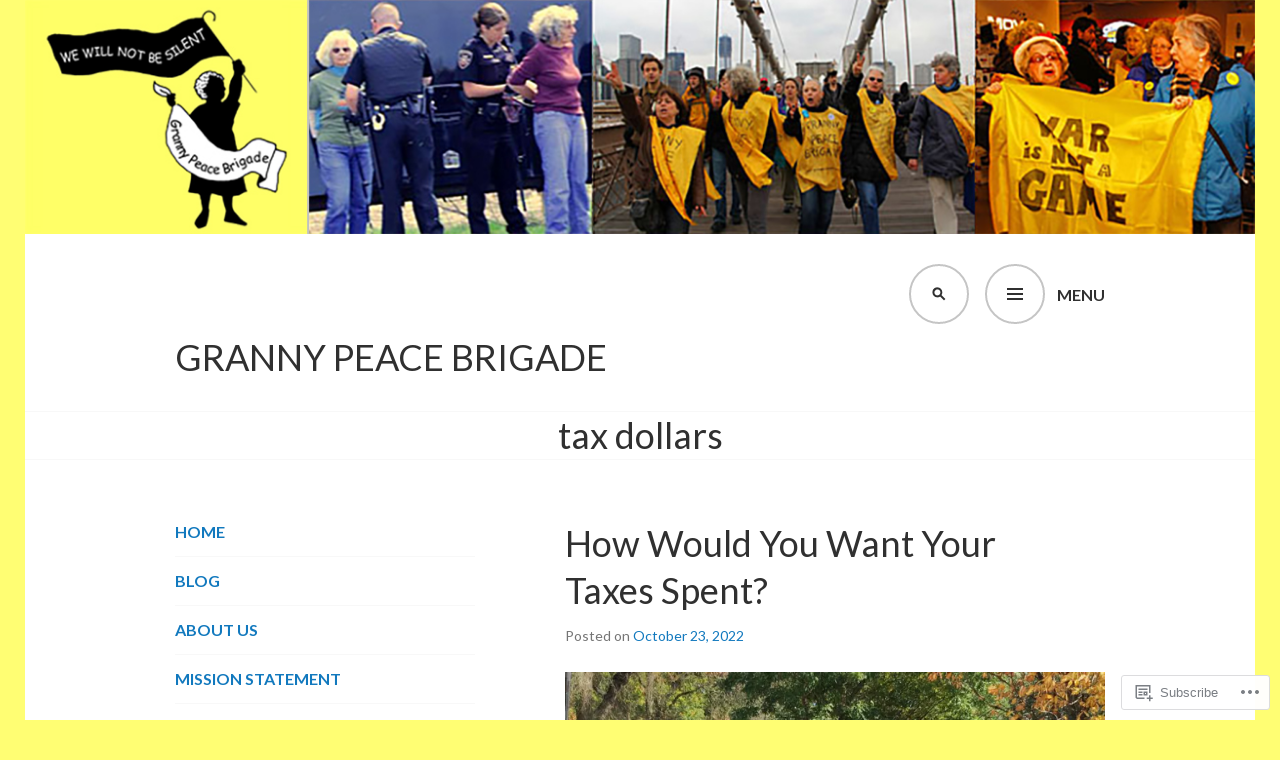

--- FILE ---
content_type: text/html; charset=UTF-8
request_url: https://grannypeacebrigade.org/tag/tax-dollars/
body_size: 28632
content:
<!DOCTYPE html>
<html lang="en">
<head>
<meta charset="UTF-8">
<meta name="viewport" content="width=device-width, initial-scale=1">
<link rel="profile" href="http://gmpg.org/xfn/11">
<link rel="pingback" href="https://grannypeacebrigade.org/xmlrpc.php">

<title>tax dollars &#8211; Granny Peace Brigade</title>
<script type="text/javascript">
  WebFontConfig = {"google":{"families":["Lato:r:latin,latin-ext","Lato:r,i,b,bi:latin,latin-ext"]},"api_url":"https:\/\/fonts-api.wp.com\/css"};
  (function() {
    var wf = document.createElement('script');
    wf.src = '/wp-content/plugins/custom-fonts/js/webfont.js';
    wf.type = 'text/javascript';
    wf.async = 'true';
    var s = document.getElementsByTagName('script')[0];
    s.parentNode.insertBefore(wf, s);
	})();
</script><style id="jetpack-custom-fonts-css">.wf-active body, .wf-active button, .wf-active input, .wf-active select, .wf-active textarea{font-family:"Lato",sans-serif}.wf-active .gallery-caption, .wf-active .wp-caption-text{font-family:"Lato",sans-serif}.wf-active h1, .wf-active h2, .wf-active h3, .wf-active h4, .wf-active h5, .wf-active h6{font-family:"Lato",sans-serif;font-weight:400;font-style:normal}.wf-active h1{font-style:normal;font-weight:400}.wf-active h2{font-style:normal;font-weight:400}.wf-active h3{font-style:normal;font-weight:400}.wf-active h4{font-style:normal;font-weight:400}.wf-active h5{font-style:normal;font-weight:400}.wf-active h6{font-style:normal;font-weight:400}.wf-active .site-title{font-family:"Lato",sans-serif;font-weight:400;font-style:normal}.wf-active .site-description{font-family:"Lato",sans-serif;font-weight:400;font-style:normal}.wf-active .widget-title, .wf-active .widgettitle{font-style:normal;font-weight:400}.wf-active .entry-title{font-style:normal;font-weight:400}.wf-active .featured-page .entry-title, .wf-active .grid .entry-title{font-style:normal;font-weight:400}.wf-active .no-comments{font-weight:400;font-style:normal}.wf-active .hentry div#jp-relatedposts h3.jp-relatedposts-headline{font-family:"Lato",sans-serif;font-style:normal;font-weight:400}</style>
<meta name='robots' content='max-image-preview:large' />

<!-- Async WordPress.com Remote Login -->
<script id="wpcom_remote_login_js">
var wpcom_remote_login_extra_auth = '';
function wpcom_remote_login_remove_dom_node_id( element_id ) {
	var dom_node = document.getElementById( element_id );
	if ( dom_node ) { dom_node.parentNode.removeChild( dom_node ); }
}
function wpcom_remote_login_remove_dom_node_classes( class_name ) {
	var dom_nodes = document.querySelectorAll( '.' + class_name );
	for ( var i = 0; i < dom_nodes.length; i++ ) {
		dom_nodes[ i ].parentNode.removeChild( dom_nodes[ i ] );
	}
}
function wpcom_remote_login_final_cleanup() {
	wpcom_remote_login_remove_dom_node_classes( "wpcom_remote_login_msg" );
	wpcom_remote_login_remove_dom_node_id( "wpcom_remote_login_key" );
	wpcom_remote_login_remove_dom_node_id( "wpcom_remote_login_validate" );
	wpcom_remote_login_remove_dom_node_id( "wpcom_remote_login_js" );
	wpcom_remote_login_remove_dom_node_id( "wpcom_request_access_iframe" );
	wpcom_remote_login_remove_dom_node_id( "wpcom_request_access_styles" );
}

// Watch for messages back from the remote login
window.addEventListener( "message", function( e ) {
	if ( e.origin === "https://r-login.wordpress.com" ) {
		var data = {};
		try {
			data = JSON.parse( e.data );
		} catch( e ) {
			wpcom_remote_login_final_cleanup();
			return;
		}

		if ( data.msg === 'LOGIN' ) {
			// Clean up the login check iframe
			wpcom_remote_login_remove_dom_node_id( "wpcom_remote_login_key" );

			var id_regex = new RegExp( /^[0-9]+$/ );
			var token_regex = new RegExp( /^.*|.*|.*$/ );
			if (
				token_regex.test( data.token )
				&& id_regex.test( data.wpcomid )
			) {
				// We have everything we need to ask for a login
				var script = document.createElement( "script" );
				script.setAttribute( "id", "wpcom_remote_login_validate" );
				script.src = '/remote-login.php?wpcom_remote_login=validate'
					+ '&wpcomid=' + data.wpcomid
					+ '&token=' + encodeURIComponent( data.token )
					+ '&host=' + window.location.protocol
					+ '//' + window.location.hostname
					+ '&postid=8235'
					+ '&is_singular=';
				document.body.appendChild( script );
			}

			return;
		}

		// Safari ITP, not logged in, so redirect
		if ( data.msg === 'LOGIN-REDIRECT' ) {
			window.location = 'https://wordpress.com/log-in?redirect_to=' + window.location.href;
			return;
		}

		// Safari ITP, storage access failed, remove the request
		if ( data.msg === 'LOGIN-REMOVE' ) {
			var css_zap = 'html { -webkit-transition: margin-top 1s; transition: margin-top 1s; } /* 9001 */ html { margin-top: 0 !important; } * html body { margin-top: 0 !important; } @media screen and ( max-width: 782px ) { html { margin-top: 0 !important; } * html body { margin-top: 0 !important; } }';
			var style_zap = document.createElement( 'style' );
			style_zap.type = 'text/css';
			style_zap.appendChild( document.createTextNode( css_zap ) );
			document.body.appendChild( style_zap );

			var e = document.getElementById( 'wpcom_request_access_iframe' );
			e.parentNode.removeChild( e );

			document.cookie = 'wordpress_com_login_access=denied; path=/; max-age=31536000';

			return;
		}

		// Safari ITP
		if ( data.msg === 'REQUEST_ACCESS' ) {
			console.log( 'request access: safari' );

			// Check ITP iframe enable/disable knob
			if ( wpcom_remote_login_extra_auth !== 'safari_itp_iframe' ) {
				return;
			}

			// If we are in a "private window" there is no ITP.
			var private_window = false;
			try {
				var opendb = window.openDatabase( null, null, null, null );
			} catch( e ) {
				private_window = true;
			}

			if ( private_window ) {
				console.log( 'private window' );
				return;
			}

			var iframe = document.createElement( 'iframe' );
			iframe.id = 'wpcom_request_access_iframe';
			iframe.setAttribute( 'scrolling', 'no' );
			iframe.setAttribute( 'sandbox', 'allow-storage-access-by-user-activation allow-scripts allow-same-origin allow-top-navigation-by-user-activation' );
			iframe.src = 'https://r-login.wordpress.com/remote-login.php?wpcom_remote_login=request_access&origin=' + encodeURIComponent( data.origin ) + '&wpcomid=' + encodeURIComponent( data.wpcomid );

			var css = 'html { -webkit-transition: margin-top 1s; transition: margin-top 1s; } /* 9001 */ html { margin-top: 46px !important; } * html body { margin-top: 46px !important; } @media screen and ( max-width: 660px ) { html { margin-top: 71px !important; } * html body { margin-top: 71px !important; } #wpcom_request_access_iframe { display: block; height: 71px !important; } } #wpcom_request_access_iframe { border: 0px; height: 46px; position: fixed; top: 0; left: 0; width: 100%; min-width: 100%; z-index: 99999; background: #23282d; } ';

			var style = document.createElement( 'style' );
			style.type = 'text/css';
			style.id = 'wpcom_request_access_styles';
			style.appendChild( document.createTextNode( css ) );
			document.body.appendChild( style );

			document.body.appendChild( iframe );
		}

		if ( data.msg === 'DONE' ) {
			wpcom_remote_login_final_cleanup();
		}
	}
}, false );

// Inject the remote login iframe after the page has had a chance to load
// more critical resources
window.addEventListener( "DOMContentLoaded", function( e ) {
	var iframe = document.createElement( "iframe" );
	iframe.style.display = "none";
	iframe.setAttribute( "scrolling", "no" );
	iframe.setAttribute( "id", "wpcom_remote_login_key" );
	iframe.src = "https://r-login.wordpress.com/remote-login.php"
		+ "?wpcom_remote_login=key"
		+ "&origin=aHR0cHM6Ly9ncmFubnlwZWFjZWJyaWdhZGUub3Jn"
		+ "&wpcomid=170914879"
		+ "&time=" + Math.floor( Date.now() / 1000 );
	document.body.appendChild( iframe );
}, false );
</script>
<link rel='dns-prefetch' href='//s0.wp.com' />
<link rel='dns-prefetch' href='//fonts-api.wp.com' />
<link rel="alternate" type="application/rss+xml" title="Granny Peace Brigade &raquo; Feed" href="https://grannypeacebrigade.org/feed/" />
<link rel="alternate" type="application/rss+xml" title="Granny Peace Brigade &raquo; Comments Feed" href="https://grannypeacebrigade.org/comments/feed/" />
<link rel="alternate" type="application/rss+xml" title="Granny Peace Brigade &raquo; tax dollars Tag Feed" href="https://grannypeacebrigade.org/tag/tax-dollars/feed/" />
	<script type="text/javascript">
		/* <![CDATA[ */
		function addLoadEvent(func) {
			var oldonload = window.onload;
			if (typeof window.onload != 'function') {
				window.onload = func;
			} else {
				window.onload = function () {
					oldonload();
					func();
				}
			}
		}
		/* ]]> */
	</script>
	<link crossorigin='anonymous' rel='stylesheet' id='all-css-0-1' href='/wp-content/mu-plugins/jetpack-plugin/moon/modules/infinite-scroll/infinity.css?m=1753284714i&cssminify=yes' type='text/css' media='all' />
<style id='wp-emoji-styles-inline-css'>

	img.wp-smiley, img.emoji {
		display: inline !important;
		border: none !important;
		box-shadow: none !important;
		height: 1em !important;
		width: 1em !important;
		margin: 0 0.07em !important;
		vertical-align: -0.1em !important;
		background: none !important;
		padding: 0 !important;
	}
/*# sourceURL=wp-emoji-styles-inline-css */
</style>
<link crossorigin='anonymous' rel='stylesheet' id='all-css-2-1' href='/wp-content/plugins/gutenberg-core/v22.2.0/build/styles/block-library/style.css?m=1764855221i&cssminify=yes' type='text/css' media='all' />
<style id='wp-block-library-inline-css'>
.has-text-align-justify {
	text-align:justify;
}
.has-text-align-justify{text-align:justify;}

/*# sourceURL=wp-block-library-inline-css */
</style><style id='wp-block-paragraph-inline-css'>
.is-small-text{font-size:.875em}.is-regular-text{font-size:1em}.is-large-text{font-size:2.25em}.is-larger-text{font-size:3em}.has-drop-cap:not(:focus):first-letter{float:left;font-size:8.4em;font-style:normal;font-weight:100;line-height:.68;margin:.05em .1em 0 0;text-transform:uppercase}body.rtl .has-drop-cap:not(:focus):first-letter{float:none;margin-left:.1em}p.has-drop-cap.has-background{overflow:hidden}:root :where(p.has-background){padding:1.25em 2.375em}:where(p.has-text-color:not(.has-link-color)) a{color:inherit}p.has-text-align-left[style*="writing-mode:vertical-lr"],p.has-text-align-right[style*="writing-mode:vertical-rl"]{rotate:180deg}
/*# sourceURL=/wp-content/plugins/gutenberg-core/v22.2.0/build/styles/block-library/paragraph/style.css */
</style>
<style id='wp-block-gallery-inline-css'>
.blocks-gallery-grid:not(.has-nested-images),.wp-block-gallery:not(.has-nested-images){display:flex;flex-wrap:wrap;list-style-type:none;margin:0;padding:0}.blocks-gallery-grid:not(.has-nested-images) .blocks-gallery-image,.blocks-gallery-grid:not(.has-nested-images) .blocks-gallery-item,.wp-block-gallery:not(.has-nested-images) .blocks-gallery-image,.wp-block-gallery:not(.has-nested-images) .blocks-gallery-item{display:flex;flex-direction:column;flex-grow:1;justify-content:center;margin:0 1em 1em 0;position:relative;width:calc(50% - 1em)}.blocks-gallery-grid:not(.has-nested-images) .blocks-gallery-image:nth-of-type(2n),.blocks-gallery-grid:not(.has-nested-images) .blocks-gallery-item:nth-of-type(2n),.wp-block-gallery:not(.has-nested-images) .blocks-gallery-image:nth-of-type(2n),.wp-block-gallery:not(.has-nested-images) .blocks-gallery-item:nth-of-type(2n){margin-right:0}.blocks-gallery-grid:not(.has-nested-images) .blocks-gallery-image figure,.blocks-gallery-grid:not(.has-nested-images) .blocks-gallery-item figure,.wp-block-gallery:not(.has-nested-images) .blocks-gallery-image figure,.wp-block-gallery:not(.has-nested-images) .blocks-gallery-item figure{align-items:flex-end;display:flex;height:100%;justify-content:flex-start;margin:0}.blocks-gallery-grid:not(.has-nested-images) .blocks-gallery-image img,.blocks-gallery-grid:not(.has-nested-images) .blocks-gallery-item img,.wp-block-gallery:not(.has-nested-images) .blocks-gallery-image img,.wp-block-gallery:not(.has-nested-images) .blocks-gallery-item img{display:block;height:auto;max-width:100%;width:auto}.blocks-gallery-grid:not(.has-nested-images) .blocks-gallery-image figcaption,.blocks-gallery-grid:not(.has-nested-images) .blocks-gallery-item figcaption,.wp-block-gallery:not(.has-nested-images) .blocks-gallery-image figcaption,.wp-block-gallery:not(.has-nested-images) .blocks-gallery-item figcaption{background:linear-gradient(0deg,#000000b3,#0000004d 70%,#0000);bottom:0;box-sizing:border-box;color:#fff;font-size:.8em;margin:0;max-height:100%;overflow:auto;padding:3em .77em .7em;position:absolute;text-align:center;width:100%;z-index:2}.blocks-gallery-grid:not(.has-nested-images) .blocks-gallery-image figcaption img,.blocks-gallery-grid:not(.has-nested-images) .blocks-gallery-item figcaption img,.wp-block-gallery:not(.has-nested-images) .blocks-gallery-image figcaption img,.wp-block-gallery:not(.has-nested-images) .blocks-gallery-item figcaption img{display:inline}.blocks-gallery-grid:not(.has-nested-images) figcaption,.wp-block-gallery:not(.has-nested-images) figcaption{flex-grow:1}.blocks-gallery-grid:not(.has-nested-images).is-cropped .blocks-gallery-image a,.blocks-gallery-grid:not(.has-nested-images).is-cropped .blocks-gallery-image img,.blocks-gallery-grid:not(.has-nested-images).is-cropped .blocks-gallery-item a,.blocks-gallery-grid:not(.has-nested-images).is-cropped .blocks-gallery-item img,.wp-block-gallery:not(.has-nested-images).is-cropped .blocks-gallery-image a,.wp-block-gallery:not(.has-nested-images).is-cropped .blocks-gallery-image img,.wp-block-gallery:not(.has-nested-images).is-cropped .blocks-gallery-item a,.wp-block-gallery:not(.has-nested-images).is-cropped .blocks-gallery-item img{flex:1;height:100%;object-fit:cover;width:100%}.blocks-gallery-grid:not(.has-nested-images).columns-1 .blocks-gallery-image,.blocks-gallery-grid:not(.has-nested-images).columns-1 .blocks-gallery-item,.wp-block-gallery:not(.has-nested-images).columns-1 .blocks-gallery-image,.wp-block-gallery:not(.has-nested-images).columns-1 .blocks-gallery-item{margin-right:0;width:100%}@media (min-width:600px){.blocks-gallery-grid:not(.has-nested-images).columns-3 .blocks-gallery-image,.blocks-gallery-grid:not(.has-nested-images).columns-3 .blocks-gallery-item,.wp-block-gallery:not(.has-nested-images).columns-3 .blocks-gallery-image,.wp-block-gallery:not(.has-nested-images).columns-3 .blocks-gallery-item{margin-right:1em;width:calc(33.33333% - .66667em)}.blocks-gallery-grid:not(.has-nested-images).columns-4 .blocks-gallery-image,.blocks-gallery-grid:not(.has-nested-images).columns-4 .blocks-gallery-item,.wp-block-gallery:not(.has-nested-images).columns-4 .blocks-gallery-image,.wp-block-gallery:not(.has-nested-images).columns-4 .blocks-gallery-item{margin-right:1em;width:calc(25% - .75em)}.blocks-gallery-grid:not(.has-nested-images).columns-5 .blocks-gallery-image,.blocks-gallery-grid:not(.has-nested-images).columns-5 .blocks-gallery-item,.wp-block-gallery:not(.has-nested-images).columns-5 .blocks-gallery-image,.wp-block-gallery:not(.has-nested-images).columns-5 .blocks-gallery-item{margin-right:1em;width:calc(20% - .8em)}.blocks-gallery-grid:not(.has-nested-images).columns-6 .blocks-gallery-image,.blocks-gallery-grid:not(.has-nested-images).columns-6 .blocks-gallery-item,.wp-block-gallery:not(.has-nested-images).columns-6 .blocks-gallery-image,.wp-block-gallery:not(.has-nested-images).columns-6 .blocks-gallery-item{margin-right:1em;width:calc(16.66667% - .83333em)}.blocks-gallery-grid:not(.has-nested-images).columns-7 .blocks-gallery-image,.blocks-gallery-grid:not(.has-nested-images).columns-7 .blocks-gallery-item,.wp-block-gallery:not(.has-nested-images).columns-7 .blocks-gallery-image,.wp-block-gallery:not(.has-nested-images).columns-7 .blocks-gallery-item{margin-right:1em;width:calc(14.28571% - .85714em)}.blocks-gallery-grid:not(.has-nested-images).columns-8 .blocks-gallery-image,.blocks-gallery-grid:not(.has-nested-images).columns-8 .blocks-gallery-item,.wp-block-gallery:not(.has-nested-images).columns-8 .blocks-gallery-image,.wp-block-gallery:not(.has-nested-images).columns-8 .blocks-gallery-item{margin-right:1em;width:calc(12.5% - .875em)}.blocks-gallery-grid:not(.has-nested-images).columns-1 .blocks-gallery-image:nth-of-type(1n),.blocks-gallery-grid:not(.has-nested-images).columns-1 .blocks-gallery-item:nth-of-type(1n),.blocks-gallery-grid:not(.has-nested-images).columns-2 .blocks-gallery-image:nth-of-type(2n),.blocks-gallery-grid:not(.has-nested-images).columns-2 .blocks-gallery-item:nth-of-type(2n),.blocks-gallery-grid:not(.has-nested-images).columns-3 .blocks-gallery-image:nth-of-type(3n),.blocks-gallery-grid:not(.has-nested-images).columns-3 .blocks-gallery-item:nth-of-type(3n),.blocks-gallery-grid:not(.has-nested-images).columns-4 .blocks-gallery-image:nth-of-type(4n),.blocks-gallery-grid:not(.has-nested-images).columns-4 .blocks-gallery-item:nth-of-type(4n),.blocks-gallery-grid:not(.has-nested-images).columns-5 .blocks-gallery-image:nth-of-type(5n),.blocks-gallery-grid:not(.has-nested-images).columns-5 .blocks-gallery-item:nth-of-type(5n),.blocks-gallery-grid:not(.has-nested-images).columns-6 .blocks-gallery-image:nth-of-type(6n),.blocks-gallery-grid:not(.has-nested-images).columns-6 .blocks-gallery-item:nth-of-type(6n),.blocks-gallery-grid:not(.has-nested-images).columns-7 .blocks-gallery-image:nth-of-type(7n),.blocks-gallery-grid:not(.has-nested-images).columns-7 .blocks-gallery-item:nth-of-type(7n),.blocks-gallery-grid:not(.has-nested-images).columns-8 .blocks-gallery-image:nth-of-type(8n),.blocks-gallery-grid:not(.has-nested-images).columns-8 .blocks-gallery-item:nth-of-type(8n),.wp-block-gallery:not(.has-nested-images).columns-1 .blocks-gallery-image:nth-of-type(1n),.wp-block-gallery:not(.has-nested-images).columns-1 .blocks-gallery-item:nth-of-type(1n),.wp-block-gallery:not(.has-nested-images).columns-2 .blocks-gallery-image:nth-of-type(2n),.wp-block-gallery:not(.has-nested-images).columns-2 .blocks-gallery-item:nth-of-type(2n),.wp-block-gallery:not(.has-nested-images).columns-3 .blocks-gallery-image:nth-of-type(3n),.wp-block-gallery:not(.has-nested-images).columns-3 .blocks-gallery-item:nth-of-type(3n),.wp-block-gallery:not(.has-nested-images).columns-4 .blocks-gallery-image:nth-of-type(4n),.wp-block-gallery:not(.has-nested-images).columns-4 .blocks-gallery-item:nth-of-type(4n),.wp-block-gallery:not(.has-nested-images).columns-5 .blocks-gallery-image:nth-of-type(5n),.wp-block-gallery:not(.has-nested-images).columns-5 .blocks-gallery-item:nth-of-type(5n),.wp-block-gallery:not(.has-nested-images).columns-6 .blocks-gallery-image:nth-of-type(6n),.wp-block-gallery:not(.has-nested-images).columns-6 .blocks-gallery-item:nth-of-type(6n),.wp-block-gallery:not(.has-nested-images).columns-7 .blocks-gallery-image:nth-of-type(7n),.wp-block-gallery:not(.has-nested-images).columns-7 .blocks-gallery-item:nth-of-type(7n),.wp-block-gallery:not(.has-nested-images).columns-8 .blocks-gallery-image:nth-of-type(8n),.wp-block-gallery:not(.has-nested-images).columns-8 .blocks-gallery-item:nth-of-type(8n){margin-right:0}}.blocks-gallery-grid:not(.has-nested-images) .blocks-gallery-image:last-child,.blocks-gallery-grid:not(.has-nested-images) .blocks-gallery-item:last-child,.wp-block-gallery:not(.has-nested-images) .blocks-gallery-image:last-child,.wp-block-gallery:not(.has-nested-images) .blocks-gallery-item:last-child{margin-right:0}.blocks-gallery-grid:not(.has-nested-images).alignleft,.blocks-gallery-grid:not(.has-nested-images).alignright,.wp-block-gallery:not(.has-nested-images).alignleft,.wp-block-gallery:not(.has-nested-images).alignright{max-width:420px;width:100%}.blocks-gallery-grid:not(.has-nested-images).aligncenter .blocks-gallery-item figure,.wp-block-gallery:not(.has-nested-images).aligncenter .blocks-gallery-item figure{justify-content:center}.wp-block-gallery:not(.is-cropped) .blocks-gallery-item{align-self:flex-start}figure.wp-block-gallery.has-nested-images{align-items:normal}.wp-block-gallery.has-nested-images figure.wp-block-image:not(#individual-image){margin:0;width:calc(50% - var(--wp--style--unstable-gallery-gap, 16px)/2)}.wp-block-gallery.has-nested-images figure.wp-block-image{box-sizing:border-box;display:flex;flex-direction:column;flex-grow:1;justify-content:center;max-width:100%;position:relative}.wp-block-gallery.has-nested-images figure.wp-block-image>a,.wp-block-gallery.has-nested-images figure.wp-block-image>div{flex-direction:column;flex-grow:1;margin:0}.wp-block-gallery.has-nested-images figure.wp-block-image img{display:block;height:auto;max-width:100%!important;width:auto}.wp-block-gallery.has-nested-images figure.wp-block-image figcaption,.wp-block-gallery.has-nested-images figure.wp-block-image:has(figcaption):before{bottom:0;left:0;max-height:100%;position:absolute;right:0}.wp-block-gallery.has-nested-images figure.wp-block-image:has(figcaption):before{backdrop-filter:blur(3px);content:"";height:100%;-webkit-mask-image:linear-gradient(0deg,#000 20%,#0000);mask-image:linear-gradient(0deg,#000 20%,#0000);max-height:40%;pointer-events:none}.wp-block-gallery.has-nested-images figure.wp-block-image figcaption{box-sizing:border-box;color:#fff;font-size:13px;margin:0;overflow:auto;padding:1em;text-align:center;text-shadow:0 0 1.5px #000}.wp-block-gallery.has-nested-images figure.wp-block-image figcaption::-webkit-scrollbar{height:12px;width:12px}.wp-block-gallery.has-nested-images figure.wp-block-image figcaption::-webkit-scrollbar-track{background-color:initial}.wp-block-gallery.has-nested-images figure.wp-block-image figcaption::-webkit-scrollbar-thumb{background-clip:padding-box;background-color:initial;border:3px solid #0000;border-radius:8px}.wp-block-gallery.has-nested-images figure.wp-block-image figcaption:focus-within::-webkit-scrollbar-thumb,.wp-block-gallery.has-nested-images figure.wp-block-image figcaption:focus::-webkit-scrollbar-thumb,.wp-block-gallery.has-nested-images figure.wp-block-image figcaption:hover::-webkit-scrollbar-thumb{background-color:#fffc}.wp-block-gallery.has-nested-images figure.wp-block-image figcaption{scrollbar-color:#0000 #0000;scrollbar-gutter:stable both-edges;scrollbar-width:thin}.wp-block-gallery.has-nested-images figure.wp-block-image figcaption:focus,.wp-block-gallery.has-nested-images figure.wp-block-image figcaption:focus-within,.wp-block-gallery.has-nested-images figure.wp-block-image figcaption:hover{scrollbar-color:#fffc #0000}.wp-block-gallery.has-nested-images figure.wp-block-image figcaption{will-change:transform}@media (hover:none){.wp-block-gallery.has-nested-images figure.wp-block-image figcaption{scrollbar-color:#fffc #0000}}.wp-block-gallery.has-nested-images figure.wp-block-image figcaption{background:linear-gradient(0deg,#0006,#0000)}.wp-block-gallery.has-nested-images figure.wp-block-image figcaption img{display:inline}.wp-block-gallery.has-nested-images figure.wp-block-image figcaption a{color:inherit}.wp-block-gallery.has-nested-images figure.wp-block-image.has-custom-border img{box-sizing:border-box}.wp-block-gallery.has-nested-images figure.wp-block-image.has-custom-border>a,.wp-block-gallery.has-nested-images figure.wp-block-image.has-custom-border>div,.wp-block-gallery.has-nested-images figure.wp-block-image.is-style-rounded>a,.wp-block-gallery.has-nested-images figure.wp-block-image.is-style-rounded>div{flex:1 1 auto}.wp-block-gallery.has-nested-images figure.wp-block-image.has-custom-border figcaption,.wp-block-gallery.has-nested-images figure.wp-block-image.is-style-rounded figcaption{background:none;color:inherit;flex:initial;margin:0;padding:10px 10px 9px;position:relative;text-shadow:none}.wp-block-gallery.has-nested-images figure.wp-block-image.has-custom-border:before,.wp-block-gallery.has-nested-images figure.wp-block-image.is-style-rounded:before{content:none}.wp-block-gallery.has-nested-images figcaption{flex-basis:100%;flex-grow:1;text-align:center}.wp-block-gallery.has-nested-images:not(.is-cropped) figure.wp-block-image:not(#individual-image){margin-bottom:auto;margin-top:0}.wp-block-gallery.has-nested-images.is-cropped figure.wp-block-image:not(#individual-image){align-self:inherit}.wp-block-gallery.has-nested-images.is-cropped figure.wp-block-image:not(#individual-image)>a,.wp-block-gallery.has-nested-images.is-cropped figure.wp-block-image:not(#individual-image)>div:not(.components-drop-zone){display:flex}.wp-block-gallery.has-nested-images.is-cropped figure.wp-block-image:not(#individual-image) a,.wp-block-gallery.has-nested-images.is-cropped figure.wp-block-image:not(#individual-image) img{flex:1 0 0%;height:100%;object-fit:cover;width:100%}.wp-block-gallery.has-nested-images.columns-1 figure.wp-block-image:not(#individual-image){width:100%}@media (min-width:600px){.wp-block-gallery.has-nested-images.columns-3 figure.wp-block-image:not(#individual-image){width:calc(33.33333% - var(--wp--style--unstable-gallery-gap, 16px)*.66667)}.wp-block-gallery.has-nested-images.columns-4 figure.wp-block-image:not(#individual-image){width:calc(25% - var(--wp--style--unstable-gallery-gap, 16px)*.75)}.wp-block-gallery.has-nested-images.columns-5 figure.wp-block-image:not(#individual-image){width:calc(20% - var(--wp--style--unstable-gallery-gap, 16px)*.8)}.wp-block-gallery.has-nested-images.columns-6 figure.wp-block-image:not(#individual-image){width:calc(16.66667% - var(--wp--style--unstable-gallery-gap, 16px)*.83333)}.wp-block-gallery.has-nested-images.columns-7 figure.wp-block-image:not(#individual-image){width:calc(14.28571% - var(--wp--style--unstable-gallery-gap, 16px)*.85714)}.wp-block-gallery.has-nested-images.columns-8 figure.wp-block-image:not(#individual-image){width:calc(12.5% - var(--wp--style--unstable-gallery-gap, 16px)*.875)}.wp-block-gallery.has-nested-images.columns-default figure.wp-block-image:not(#individual-image){width:calc(33.33% - var(--wp--style--unstable-gallery-gap, 16px)*.66667)}.wp-block-gallery.has-nested-images.columns-default figure.wp-block-image:not(#individual-image):first-child:nth-last-child(2),.wp-block-gallery.has-nested-images.columns-default figure.wp-block-image:not(#individual-image):first-child:nth-last-child(2)~figure.wp-block-image:not(#individual-image){width:calc(50% - var(--wp--style--unstable-gallery-gap, 16px)*.5)}.wp-block-gallery.has-nested-images.columns-default figure.wp-block-image:not(#individual-image):first-child:last-child{width:100%}}.wp-block-gallery.has-nested-images.alignleft,.wp-block-gallery.has-nested-images.alignright{max-width:420px;width:100%}.wp-block-gallery.has-nested-images.aligncenter{justify-content:center}
/*# sourceURL=/wp-content/plugins/gutenberg-core/v22.2.0/build/styles/block-library/gallery/style.css */
</style>
<style id='wp-block-image-inline-css'>
.wp-block-image>a,.wp-block-image>figure>a{display:inline-block}.wp-block-image img{box-sizing:border-box;height:auto;max-width:100%;vertical-align:bottom}@media not (prefers-reduced-motion){.wp-block-image img.hide{visibility:hidden}.wp-block-image img.show{animation:show-content-image .4s}}.wp-block-image[style*=border-radius] img,.wp-block-image[style*=border-radius]>a{border-radius:inherit}.wp-block-image.has-custom-border img{box-sizing:border-box}.wp-block-image.aligncenter{text-align:center}.wp-block-image.alignfull>a,.wp-block-image.alignwide>a{width:100%}.wp-block-image.alignfull img,.wp-block-image.alignwide img{height:auto;width:100%}.wp-block-image .aligncenter,.wp-block-image .alignleft,.wp-block-image .alignright,.wp-block-image.aligncenter,.wp-block-image.alignleft,.wp-block-image.alignright{display:table}.wp-block-image .aligncenter>figcaption,.wp-block-image .alignleft>figcaption,.wp-block-image .alignright>figcaption,.wp-block-image.aligncenter>figcaption,.wp-block-image.alignleft>figcaption,.wp-block-image.alignright>figcaption{caption-side:bottom;display:table-caption}.wp-block-image .alignleft{float:left;margin:.5em 1em .5em 0}.wp-block-image .alignright{float:right;margin:.5em 0 .5em 1em}.wp-block-image .aligncenter{margin-left:auto;margin-right:auto}.wp-block-image :where(figcaption){margin-bottom:1em;margin-top:.5em}.wp-block-image.is-style-circle-mask img{border-radius:9999px}@supports ((-webkit-mask-image:none) or (mask-image:none)) or (-webkit-mask-image:none){.wp-block-image.is-style-circle-mask img{border-radius:0;-webkit-mask-image:url('data:image/svg+xml;utf8,<svg viewBox="0 0 100 100" xmlns="http://www.w3.org/2000/svg"><circle cx="50" cy="50" r="50"/></svg>');mask-image:url('data:image/svg+xml;utf8,<svg viewBox="0 0 100 100" xmlns="http://www.w3.org/2000/svg"><circle cx="50" cy="50" r="50"/></svg>');mask-mode:alpha;-webkit-mask-position:center;mask-position:center;-webkit-mask-repeat:no-repeat;mask-repeat:no-repeat;-webkit-mask-size:contain;mask-size:contain}}:root :where(.wp-block-image.is-style-rounded img,.wp-block-image .is-style-rounded img){border-radius:9999px}.wp-block-image figure{margin:0}.wp-lightbox-container{display:flex;flex-direction:column;position:relative}.wp-lightbox-container img{cursor:zoom-in}.wp-lightbox-container img:hover+button{opacity:1}.wp-lightbox-container button{align-items:center;backdrop-filter:blur(16px) saturate(180%);background-color:#5a5a5a40;border:none;border-radius:4px;cursor:zoom-in;display:flex;height:20px;justify-content:center;opacity:0;padding:0;position:absolute;right:16px;text-align:center;top:16px;width:20px;z-index:100}@media not (prefers-reduced-motion){.wp-lightbox-container button{transition:opacity .2s ease}}.wp-lightbox-container button:focus-visible{outline:3px auto #5a5a5a40;outline:3px auto -webkit-focus-ring-color;outline-offset:3px}.wp-lightbox-container button:hover{cursor:pointer;opacity:1}.wp-lightbox-container button:focus{opacity:1}.wp-lightbox-container button:focus,.wp-lightbox-container button:hover,.wp-lightbox-container button:not(:hover):not(:active):not(.has-background){background-color:#5a5a5a40;border:none}.wp-lightbox-overlay{box-sizing:border-box;cursor:zoom-out;height:100vh;left:0;overflow:hidden;position:fixed;top:0;visibility:hidden;width:100%;z-index:100000}.wp-lightbox-overlay .close-button{align-items:center;cursor:pointer;display:flex;justify-content:center;min-height:40px;min-width:40px;padding:0;position:absolute;right:calc(env(safe-area-inset-right) + 16px);top:calc(env(safe-area-inset-top) + 16px);z-index:5000000}.wp-lightbox-overlay .close-button:focus,.wp-lightbox-overlay .close-button:hover,.wp-lightbox-overlay .close-button:not(:hover):not(:active):not(.has-background){background:none;border:none}.wp-lightbox-overlay .lightbox-image-container{height:var(--wp--lightbox-container-height);left:50%;overflow:hidden;position:absolute;top:50%;transform:translate(-50%,-50%);transform-origin:top left;width:var(--wp--lightbox-container-width);z-index:9999999999}.wp-lightbox-overlay .wp-block-image{align-items:center;box-sizing:border-box;display:flex;height:100%;justify-content:center;margin:0;position:relative;transform-origin:0 0;width:100%;z-index:3000000}.wp-lightbox-overlay .wp-block-image img{height:var(--wp--lightbox-image-height);min-height:var(--wp--lightbox-image-height);min-width:var(--wp--lightbox-image-width);width:var(--wp--lightbox-image-width)}.wp-lightbox-overlay .wp-block-image figcaption{display:none}.wp-lightbox-overlay button{background:none;border:none}.wp-lightbox-overlay .scrim{background-color:#fff;height:100%;opacity:.9;position:absolute;width:100%;z-index:2000000}.wp-lightbox-overlay.active{visibility:visible}@media not (prefers-reduced-motion){.wp-lightbox-overlay.active{animation:turn-on-visibility .25s both}.wp-lightbox-overlay.active img{animation:turn-on-visibility .35s both}.wp-lightbox-overlay.show-closing-animation:not(.active){animation:turn-off-visibility .35s both}.wp-lightbox-overlay.show-closing-animation:not(.active) img{animation:turn-off-visibility .25s both}.wp-lightbox-overlay.zoom.active{animation:none;opacity:1;visibility:visible}.wp-lightbox-overlay.zoom.active .lightbox-image-container{animation:lightbox-zoom-in .4s}.wp-lightbox-overlay.zoom.active .lightbox-image-container img{animation:none}.wp-lightbox-overlay.zoom.active .scrim{animation:turn-on-visibility .4s forwards}.wp-lightbox-overlay.zoom.show-closing-animation:not(.active){animation:none}.wp-lightbox-overlay.zoom.show-closing-animation:not(.active) .lightbox-image-container{animation:lightbox-zoom-out .4s}.wp-lightbox-overlay.zoom.show-closing-animation:not(.active) .lightbox-image-container img{animation:none}.wp-lightbox-overlay.zoom.show-closing-animation:not(.active) .scrim{animation:turn-off-visibility .4s forwards}}@keyframes show-content-image{0%{visibility:hidden}99%{visibility:hidden}to{visibility:visible}}@keyframes turn-on-visibility{0%{opacity:0}to{opacity:1}}@keyframes turn-off-visibility{0%{opacity:1;visibility:visible}99%{opacity:0;visibility:visible}to{opacity:0;visibility:hidden}}@keyframes lightbox-zoom-in{0%{transform:translate(calc((-100vw + var(--wp--lightbox-scrollbar-width))/2 + var(--wp--lightbox-initial-left-position)),calc(-50vh + var(--wp--lightbox-initial-top-position))) scale(var(--wp--lightbox-scale))}to{transform:translate(-50%,-50%) scale(1)}}@keyframes lightbox-zoom-out{0%{transform:translate(-50%,-50%) scale(1);visibility:visible}99%{visibility:visible}to{transform:translate(calc((-100vw + var(--wp--lightbox-scrollbar-width))/2 + var(--wp--lightbox-initial-left-position)),calc(-50vh + var(--wp--lightbox-initial-top-position))) scale(var(--wp--lightbox-scale));visibility:hidden}}
/*# sourceURL=/wp-content/plugins/gutenberg-core/v22.2.0/build/styles/block-library/image/style.css */
</style>
<style id='wp-block-list-inline-css'>
ol,ul{box-sizing:border-box}:root :where(.wp-block-list.has-background){padding:1.25em 2.375em}
/*# sourceURL=/wp-content/plugins/gutenberg-core/v22.2.0/build/styles/block-library/list/style.css */
</style>
<style id='global-styles-inline-css'>
:root{--wp--preset--aspect-ratio--square: 1;--wp--preset--aspect-ratio--4-3: 4/3;--wp--preset--aspect-ratio--3-4: 3/4;--wp--preset--aspect-ratio--3-2: 3/2;--wp--preset--aspect-ratio--2-3: 2/3;--wp--preset--aspect-ratio--16-9: 16/9;--wp--preset--aspect-ratio--9-16: 9/16;--wp--preset--color--black: #000000;--wp--preset--color--cyan-bluish-gray: #abb8c3;--wp--preset--color--white: #ffffff;--wp--preset--color--pale-pink: #f78da7;--wp--preset--color--vivid-red: #cf2e2e;--wp--preset--color--luminous-vivid-orange: #ff6900;--wp--preset--color--luminous-vivid-amber: #fcb900;--wp--preset--color--light-green-cyan: #7bdcb5;--wp--preset--color--vivid-green-cyan: #00d084;--wp--preset--color--pale-cyan-blue: #8ed1fc;--wp--preset--color--vivid-cyan-blue: #0693e3;--wp--preset--color--vivid-purple: #9b51e0;--wp--preset--gradient--vivid-cyan-blue-to-vivid-purple: linear-gradient(135deg,rgb(6,147,227) 0%,rgb(155,81,224) 100%);--wp--preset--gradient--light-green-cyan-to-vivid-green-cyan: linear-gradient(135deg,rgb(122,220,180) 0%,rgb(0,208,130) 100%);--wp--preset--gradient--luminous-vivid-amber-to-luminous-vivid-orange: linear-gradient(135deg,rgb(252,185,0) 0%,rgb(255,105,0) 100%);--wp--preset--gradient--luminous-vivid-orange-to-vivid-red: linear-gradient(135deg,rgb(255,105,0) 0%,rgb(207,46,46) 100%);--wp--preset--gradient--very-light-gray-to-cyan-bluish-gray: linear-gradient(135deg,rgb(238,238,238) 0%,rgb(169,184,195) 100%);--wp--preset--gradient--cool-to-warm-spectrum: linear-gradient(135deg,rgb(74,234,220) 0%,rgb(151,120,209) 20%,rgb(207,42,186) 40%,rgb(238,44,130) 60%,rgb(251,105,98) 80%,rgb(254,248,76) 100%);--wp--preset--gradient--blush-light-purple: linear-gradient(135deg,rgb(255,206,236) 0%,rgb(152,150,240) 100%);--wp--preset--gradient--blush-bordeaux: linear-gradient(135deg,rgb(254,205,165) 0%,rgb(254,45,45) 50%,rgb(107,0,62) 100%);--wp--preset--gradient--luminous-dusk: linear-gradient(135deg,rgb(255,203,112) 0%,rgb(199,81,192) 50%,rgb(65,88,208) 100%);--wp--preset--gradient--pale-ocean: linear-gradient(135deg,rgb(255,245,203) 0%,rgb(182,227,212) 50%,rgb(51,167,181) 100%);--wp--preset--gradient--electric-grass: linear-gradient(135deg,rgb(202,248,128) 0%,rgb(113,206,126) 100%);--wp--preset--gradient--midnight: linear-gradient(135deg,rgb(2,3,129) 0%,rgb(40,116,252) 100%);--wp--preset--font-size--small: 13px;--wp--preset--font-size--medium: 20px;--wp--preset--font-size--large: 36px;--wp--preset--font-size--x-large: 42px;--wp--preset--font-family--albert-sans: 'Albert Sans', sans-serif;--wp--preset--font-family--alegreya: Alegreya, serif;--wp--preset--font-family--arvo: Arvo, serif;--wp--preset--font-family--bodoni-moda: 'Bodoni Moda', serif;--wp--preset--font-family--bricolage-grotesque: 'Bricolage Grotesque', sans-serif;--wp--preset--font-family--cabin: Cabin, sans-serif;--wp--preset--font-family--chivo: Chivo, sans-serif;--wp--preset--font-family--commissioner: Commissioner, sans-serif;--wp--preset--font-family--cormorant: Cormorant, serif;--wp--preset--font-family--courier-prime: 'Courier Prime', monospace;--wp--preset--font-family--crimson-pro: 'Crimson Pro', serif;--wp--preset--font-family--dm-mono: 'DM Mono', monospace;--wp--preset--font-family--dm-sans: 'DM Sans', sans-serif;--wp--preset--font-family--dm-serif-display: 'DM Serif Display', serif;--wp--preset--font-family--domine: Domine, serif;--wp--preset--font-family--eb-garamond: 'EB Garamond', serif;--wp--preset--font-family--epilogue: Epilogue, sans-serif;--wp--preset--font-family--fahkwang: Fahkwang, sans-serif;--wp--preset--font-family--figtree: Figtree, sans-serif;--wp--preset--font-family--fira-sans: 'Fira Sans', sans-serif;--wp--preset--font-family--fjalla-one: 'Fjalla One', sans-serif;--wp--preset--font-family--fraunces: Fraunces, serif;--wp--preset--font-family--gabarito: Gabarito, system-ui;--wp--preset--font-family--ibm-plex-mono: 'IBM Plex Mono', monospace;--wp--preset--font-family--ibm-plex-sans: 'IBM Plex Sans', sans-serif;--wp--preset--font-family--ibarra-real-nova: 'Ibarra Real Nova', serif;--wp--preset--font-family--instrument-serif: 'Instrument Serif', serif;--wp--preset--font-family--inter: Inter, sans-serif;--wp--preset--font-family--josefin-sans: 'Josefin Sans', sans-serif;--wp--preset--font-family--jost: Jost, sans-serif;--wp--preset--font-family--libre-baskerville: 'Libre Baskerville', serif;--wp--preset--font-family--libre-franklin: 'Libre Franklin', sans-serif;--wp--preset--font-family--literata: Literata, serif;--wp--preset--font-family--lora: Lora, serif;--wp--preset--font-family--merriweather: Merriweather, serif;--wp--preset--font-family--montserrat: Montserrat, sans-serif;--wp--preset--font-family--newsreader: Newsreader, serif;--wp--preset--font-family--noto-sans-mono: 'Noto Sans Mono', sans-serif;--wp--preset--font-family--nunito: Nunito, sans-serif;--wp--preset--font-family--open-sans: 'Open Sans', sans-serif;--wp--preset--font-family--overpass: Overpass, sans-serif;--wp--preset--font-family--pt-serif: 'PT Serif', serif;--wp--preset--font-family--petrona: Petrona, serif;--wp--preset--font-family--piazzolla: Piazzolla, serif;--wp--preset--font-family--playfair-display: 'Playfair Display', serif;--wp--preset--font-family--plus-jakarta-sans: 'Plus Jakarta Sans', sans-serif;--wp--preset--font-family--poppins: Poppins, sans-serif;--wp--preset--font-family--raleway: Raleway, sans-serif;--wp--preset--font-family--roboto: Roboto, sans-serif;--wp--preset--font-family--roboto-slab: 'Roboto Slab', serif;--wp--preset--font-family--rubik: Rubik, sans-serif;--wp--preset--font-family--rufina: Rufina, serif;--wp--preset--font-family--sora: Sora, sans-serif;--wp--preset--font-family--source-sans-3: 'Source Sans 3', sans-serif;--wp--preset--font-family--source-serif-4: 'Source Serif 4', serif;--wp--preset--font-family--space-mono: 'Space Mono', monospace;--wp--preset--font-family--syne: Syne, sans-serif;--wp--preset--font-family--texturina: Texturina, serif;--wp--preset--font-family--urbanist: Urbanist, sans-serif;--wp--preset--font-family--work-sans: 'Work Sans', sans-serif;--wp--preset--spacing--20: 0.44rem;--wp--preset--spacing--30: 0.67rem;--wp--preset--spacing--40: 1rem;--wp--preset--spacing--50: 1.5rem;--wp--preset--spacing--60: 2.25rem;--wp--preset--spacing--70: 3.38rem;--wp--preset--spacing--80: 5.06rem;--wp--preset--shadow--natural: 6px 6px 9px rgba(0, 0, 0, 0.2);--wp--preset--shadow--deep: 12px 12px 50px rgba(0, 0, 0, 0.4);--wp--preset--shadow--sharp: 6px 6px 0px rgba(0, 0, 0, 0.2);--wp--preset--shadow--outlined: 6px 6px 0px -3px rgb(255, 255, 255), 6px 6px rgb(0, 0, 0);--wp--preset--shadow--crisp: 6px 6px 0px rgb(0, 0, 0);}:where(.is-layout-flex){gap: 0.5em;}:where(.is-layout-grid){gap: 0.5em;}body .is-layout-flex{display: flex;}.is-layout-flex{flex-wrap: wrap;align-items: center;}.is-layout-flex > :is(*, div){margin: 0;}body .is-layout-grid{display: grid;}.is-layout-grid > :is(*, div){margin: 0;}:where(.wp-block-columns.is-layout-flex){gap: 2em;}:where(.wp-block-columns.is-layout-grid){gap: 2em;}:where(.wp-block-post-template.is-layout-flex){gap: 1.25em;}:where(.wp-block-post-template.is-layout-grid){gap: 1.25em;}.has-black-color{color: var(--wp--preset--color--black) !important;}.has-cyan-bluish-gray-color{color: var(--wp--preset--color--cyan-bluish-gray) !important;}.has-white-color{color: var(--wp--preset--color--white) !important;}.has-pale-pink-color{color: var(--wp--preset--color--pale-pink) !important;}.has-vivid-red-color{color: var(--wp--preset--color--vivid-red) !important;}.has-luminous-vivid-orange-color{color: var(--wp--preset--color--luminous-vivid-orange) !important;}.has-luminous-vivid-amber-color{color: var(--wp--preset--color--luminous-vivid-amber) !important;}.has-light-green-cyan-color{color: var(--wp--preset--color--light-green-cyan) !important;}.has-vivid-green-cyan-color{color: var(--wp--preset--color--vivid-green-cyan) !important;}.has-pale-cyan-blue-color{color: var(--wp--preset--color--pale-cyan-blue) !important;}.has-vivid-cyan-blue-color{color: var(--wp--preset--color--vivid-cyan-blue) !important;}.has-vivid-purple-color{color: var(--wp--preset--color--vivid-purple) !important;}.has-black-background-color{background-color: var(--wp--preset--color--black) !important;}.has-cyan-bluish-gray-background-color{background-color: var(--wp--preset--color--cyan-bluish-gray) !important;}.has-white-background-color{background-color: var(--wp--preset--color--white) !important;}.has-pale-pink-background-color{background-color: var(--wp--preset--color--pale-pink) !important;}.has-vivid-red-background-color{background-color: var(--wp--preset--color--vivid-red) !important;}.has-luminous-vivid-orange-background-color{background-color: var(--wp--preset--color--luminous-vivid-orange) !important;}.has-luminous-vivid-amber-background-color{background-color: var(--wp--preset--color--luminous-vivid-amber) !important;}.has-light-green-cyan-background-color{background-color: var(--wp--preset--color--light-green-cyan) !important;}.has-vivid-green-cyan-background-color{background-color: var(--wp--preset--color--vivid-green-cyan) !important;}.has-pale-cyan-blue-background-color{background-color: var(--wp--preset--color--pale-cyan-blue) !important;}.has-vivid-cyan-blue-background-color{background-color: var(--wp--preset--color--vivid-cyan-blue) !important;}.has-vivid-purple-background-color{background-color: var(--wp--preset--color--vivid-purple) !important;}.has-black-border-color{border-color: var(--wp--preset--color--black) !important;}.has-cyan-bluish-gray-border-color{border-color: var(--wp--preset--color--cyan-bluish-gray) !important;}.has-white-border-color{border-color: var(--wp--preset--color--white) !important;}.has-pale-pink-border-color{border-color: var(--wp--preset--color--pale-pink) !important;}.has-vivid-red-border-color{border-color: var(--wp--preset--color--vivid-red) !important;}.has-luminous-vivid-orange-border-color{border-color: var(--wp--preset--color--luminous-vivid-orange) !important;}.has-luminous-vivid-amber-border-color{border-color: var(--wp--preset--color--luminous-vivid-amber) !important;}.has-light-green-cyan-border-color{border-color: var(--wp--preset--color--light-green-cyan) !important;}.has-vivid-green-cyan-border-color{border-color: var(--wp--preset--color--vivid-green-cyan) !important;}.has-pale-cyan-blue-border-color{border-color: var(--wp--preset--color--pale-cyan-blue) !important;}.has-vivid-cyan-blue-border-color{border-color: var(--wp--preset--color--vivid-cyan-blue) !important;}.has-vivid-purple-border-color{border-color: var(--wp--preset--color--vivid-purple) !important;}.has-vivid-cyan-blue-to-vivid-purple-gradient-background{background: var(--wp--preset--gradient--vivid-cyan-blue-to-vivid-purple) !important;}.has-light-green-cyan-to-vivid-green-cyan-gradient-background{background: var(--wp--preset--gradient--light-green-cyan-to-vivid-green-cyan) !important;}.has-luminous-vivid-amber-to-luminous-vivid-orange-gradient-background{background: var(--wp--preset--gradient--luminous-vivid-amber-to-luminous-vivid-orange) !important;}.has-luminous-vivid-orange-to-vivid-red-gradient-background{background: var(--wp--preset--gradient--luminous-vivid-orange-to-vivid-red) !important;}.has-very-light-gray-to-cyan-bluish-gray-gradient-background{background: var(--wp--preset--gradient--very-light-gray-to-cyan-bluish-gray) !important;}.has-cool-to-warm-spectrum-gradient-background{background: var(--wp--preset--gradient--cool-to-warm-spectrum) !important;}.has-blush-light-purple-gradient-background{background: var(--wp--preset--gradient--blush-light-purple) !important;}.has-blush-bordeaux-gradient-background{background: var(--wp--preset--gradient--blush-bordeaux) !important;}.has-luminous-dusk-gradient-background{background: var(--wp--preset--gradient--luminous-dusk) !important;}.has-pale-ocean-gradient-background{background: var(--wp--preset--gradient--pale-ocean) !important;}.has-electric-grass-gradient-background{background: var(--wp--preset--gradient--electric-grass) !important;}.has-midnight-gradient-background{background: var(--wp--preset--gradient--midnight) !important;}.has-small-font-size{font-size: var(--wp--preset--font-size--small) !important;}.has-medium-font-size{font-size: var(--wp--preset--font-size--medium) !important;}.has-large-font-size{font-size: var(--wp--preset--font-size--large) !important;}.has-x-large-font-size{font-size: var(--wp--preset--font-size--x-large) !important;}.has-albert-sans-font-family{font-family: var(--wp--preset--font-family--albert-sans) !important;}.has-alegreya-font-family{font-family: var(--wp--preset--font-family--alegreya) !important;}.has-arvo-font-family{font-family: var(--wp--preset--font-family--arvo) !important;}.has-bodoni-moda-font-family{font-family: var(--wp--preset--font-family--bodoni-moda) !important;}.has-bricolage-grotesque-font-family{font-family: var(--wp--preset--font-family--bricolage-grotesque) !important;}.has-cabin-font-family{font-family: var(--wp--preset--font-family--cabin) !important;}.has-chivo-font-family{font-family: var(--wp--preset--font-family--chivo) !important;}.has-commissioner-font-family{font-family: var(--wp--preset--font-family--commissioner) !important;}.has-cormorant-font-family{font-family: var(--wp--preset--font-family--cormorant) !important;}.has-courier-prime-font-family{font-family: var(--wp--preset--font-family--courier-prime) !important;}.has-crimson-pro-font-family{font-family: var(--wp--preset--font-family--crimson-pro) !important;}.has-dm-mono-font-family{font-family: var(--wp--preset--font-family--dm-mono) !important;}.has-dm-sans-font-family{font-family: var(--wp--preset--font-family--dm-sans) !important;}.has-dm-serif-display-font-family{font-family: var(--wp--preset--font-family--dm-serif-display) !important;}.has-domine-font-family{font-family: var(--wp--preset--font-family--domine) !important;}.has-eb-garamond-font-family{font-family: var(--wp--preset--font-family--eb-garamond) !important;}.has-epilogue-font-family{font-family: var(--wp--preset--font-family--epilogue) !important;}.has-fahkwang-font-family{font-family: var(--wp--preset--font-family--fahkwang) !important;}.has-figtree-font-family{font-family: var(--wp--preset--font-family--figtree) !important;}.has-fira-sans-font-family{font-family: var(--wp--preset--font-family--fira-sans) !important;}.has-fjalla-one-font-family{font-family: var(--wp--preset--font-family--fjalla-one) !important;}.has-fraunces-font-family{font-family: var(--wp--preset--font-family--fraunces) !important;}.has-gabarito-font-family{font-family: var(--wp--preset--font-family--gabarito) !important;}.has-ibm-plex-mono-font-family{font-family: var(--wp--preset--font-family--ibm-plex-mono) !important;}.has-ibm-plex-sans-font-family{font-family: var(--wp--preset--font-family--ibm-plex-sans) !important;}.has-ibarra-real-nova-font-family{font-family: var(--wp--preset--font-family--ibarra-real-nova) !important;}.has-instrument-serif-font-family{font-family: var(--wp--preset--font-family--instrument-serif) !important;}.has-inter-font-family{font-family: var(--wp--preset--font-family--inter) !important;}.has-josefin-sans-font-family{font-family: var(--wp--preset--font-family--josefin-sans) !important;}.has-jost-font-family{font-family: var(--wp--preset--font-family--jost) !important;}.has-libre-baskerville-font-family{font-family: var(--wp--preset--font-family--libre-baskerville) !important;}.has-libre-franklin-font-family{font-family: var(--wp--preset--font-family--libre-franklin) !important;}.has-literata-font-family{font-family: var(--wp--preset--font-family--literata) !important;}.has-lora-font-family{font-family: var(--wp--preset--font-family--lora) !important;}.has-merriweather-font-family{font-family: var(--wp--preset--font-family--merriweather) !important;}.has-montserrat-font-family{font-family: var(--wp--preset--font-family--montserrat) !important;}.has-newsreader-font-family{font-family: var(--wp--preset--font-family--newsreader) !important;}.has-noto-sans-mono-font-family{font-family: var(--wp--preset--font-family--noto-sans-mono) !important;}.has-nunito-font-family{font-family: var(--wp--preset--font-family--nunito) !important;}.has-open-sans-font-family{font-family: var(--wp--preset--font-family--open-sans) !important;}.has-overpass-font-family{font-family: var(--wp--preset--font-family--overpass) !important;}.has-pt-serif-font-family{font-family: var(--wp--preset--font-family--pt-serif) !important;}.has-petrona-font-family{font-family: var(--wp--preset--font-family--petrona) !important;}.has-piazzolla-font-family{font-family: var(--wp--preset--font-family--piazzolla) !important;}.has-playfair-display-font-family{font-family: var(--wp--preset--font-family--playfair-display) !important;}.has-plus-jakarta-sans-font-family{font-family: var(--wp--preset--font-family--plus-jakarta-sans) !important;}.has-poppins-font-family{font-family: var(--wp--preset--font-family--poppins) !important;}.has-raleway-font-family{font-family: var(--wp--preset--font-family--raleway) !important;}.has-roboto-font-family{font-family: var(--wp--preset--font-family--roboto) !important;}.has-roboto-slab-font-family{font-family: var(--wp--preset--font-family--roboto-slab) !important;}.has-rubik-font-family{font-family: var(--wp--preset--font-family--rubik) !important;}.has-rufina-font-family{font-family: var(--wp--preset--font-family--rufina) !important;}.has-sora-font-family{font-family: var(--wp--preset--font-family--sora) !important;}.has-source-sans-3-font-family{font-family: var(--wp--preset--font-family--source-sans-3) !important;}.has-source-serif-4-font-family{font-family: var(--wp--preset--font-family--source-serif-4) !important;}.has-space-mono-font-family{font-family: var(--wp--preset--font-family--space-mono) !important;}.has-syne-font-family{font-family: var(--wp--preset--font-family--syne) !important;}.has-texturina-font-family{font-family: var(--wp--preset--font-family--texturina) !important;}.has-urbanist-font-family{font-family: var(--wp--preset--font-family--urbanist) !important;}.has-work-sans-font-family{font-family: var(--wp--preset--font-family--work-sans) !important;}
/*# sourceURL=global-styles-inline-css */
</style>
<style id='core-block-supports-inline-css'>
.wp-block-gallery.wp-block-gallery-1{--wp--style--unstable-gallery-gap:var( --wp--style--gallery-gap-default, var( --gallery-block--gutter-size, var( --wp--style--block-gap, 0.5em ) ) );gap:var( --wp--style--gallery-gap-default, var( --gallery-block--gutter-size, var( --wp--style--block-gap, 0.5em ) ) );}.wp-block-gallery.wp-block-gallery-2{--wp--style--unstable-gallery-gap:var( --wp--style--gallery-gap-default, var( --gallery-block--gutter-size, var( --wp--style--block-gap, 0.5em ) ) );gap:var( --wp--style--gallery-gap-default, var( --gallery-block--gutter-size, var( --wp--style--block-gap, 0.5em ) ) );}.wp-block-gallery.wp-block-gallery-3{--wp--style--unstable-gallery-gap:var( --wp--style--gallery-gap-default, var( --gallery-block--gutter-size, var( --wp--style--block-gap, 0.5em ) ) );gap:var( --wp--style--gallery-gap-default, var( --gallery-block--gutter-size, var( --wp--style--block-gap, 0.5em ) ) );}.wp-block-gallery.wp-block-gallery-4{--wp--style--unstable-gallery-gap:var( --wp--style--gallery-gap-default, var( --gallery-block--gutter-size, var( --wp--style--block-gap, 0.5em ) ) );gap:var( --wp--style--gallery-gap-default, var( --gallery-block--gutter-size, var( --wp--style--block-gap, 0.5em ) ) );}.wp-block-gallery.wp-block-gallery-5{--wp--style--unstable-gallery-gap:var( --wp--style--gallery-gap-default, var( --gallery-block--gutter-size, var( --wp--style--block-gap, 0.5em ) ) );gap:var( --wp--style--gallery-gap-default, var( --gallery-block--gutter-size, var( --wp--style--block-gap, 0.5em ) ) );}
/*# sourceURL=core-block-supports-inline-css */
</style>

<style id='classic-theme-styles-inline-css'>
/*! This file is auto-generated */
.wp-block-button__link{color:#fff;background-color:#32373c;border-radius:9999px;box-shadow:none;text-decoration:none;padding:calc(.667em + 2px) calc(1.333em + 2px);font-size:1.125em}.wp-block-file__button{background:#32373c;color:#fff;text-decoration:none}
/*# sourceURL=/wp-includes/css/classic-themes.min.css */
</style>
<link crossorigin='anonymous' rel='stylesheet' id='all-css-4-1' href='/_static/??-eJx9jUsOwjAMRC+EY6UgCAvEWZrEKoG4jWq3hduTLvisurFG1nszuBQIQ6/UK5Y8dakXDIPPQ3gINsY6Y0ESl0ww0mwOGJPolwDRVyYTRHb4V8QT/LpGqn8ura4EU0wtZeKKbWlLih1p1eWTQem5rZQ6A96XkUSgXk4Tg97qlqzelS/26KzbN835dH8DjlpbIA==&cssminify=yes' type='text/css' media='all' />
<link rel='stylesheet' id='edin-pt-mono-css' href='https://fonts-api.wp.com/css?family=PT+Mono&#038;subset=latin%2Clatin-ext' media='all' />
<link crossorigin='anonymous' rel='stylesheet' id='all-css-6-1' href='/_static/??-eJyFj0sOwjAMRC9EsApFZYM4CkqDG1KSOMpHVW+PW7GIAJXdjPXGHsMUhCKf0WfID3SYIJQe8G48DDxfFQN7ldIOKtgVEWzRxicYMQepnm8PjsjDjVOg0WM0nEi/5dfSzwYpzxb/UsuplRRTUOS2qkbsLWmWGpiq7FZIIwlLSmbDj9VGDFaauESv7tJ0p+Ph3HZNO74AQU1/WQ==&cssminify=yes' type='text/css' media='all' />
<link crossorigin='anonymous' rel='stylesheet' id='print-css-7-1' href='/wp-content/mu-plugins/global-print/global-print.css?m=1465851035i&cssminify=yes' type='text/css' media='print' />
<style id='jetpack-global-styles-frontend-style-inline-css'>
:root { --font-headings: unset; --font-base: unset; --font-headings-default: -apple-system,BlinkMacSystemFont,"Segoe UI",Roboto,Oxygen-Sans,Ubuntu,Cantarell,"Helvetica Neue",sans-serif; --font-base-default: -apple-system,BlinkMacSystemFont,"Segoe UI",Roboto,Oxygen-Sans,Ubuntu,Cantarell,"Helvetica Neue",sans-serif;}
/*# sourceURL=jetpack-global-styles-frontend-style-inline-css */
</style>
<link crossorigin='anonymous' rel='stylesheet' id='all-css-10-1' href='/wp-content/themes/h4/global.css?m=1420737423i&cssminify=yes' type='text/css' media='all' />
<script type="text/javascript" id="wpcom-actionbar-placeholder-js-extra">
/* <![CDATA[ */
var actionbardata = {"siteID":"170914879","postID":"0","siteURL":"https://grannypeacebrigade.org","xhrURL":"https://grannypeacebrigade.org/wp-admin/admin-ajax.php","nonce":"0c8ac7391e","isLoggedIn":"","statusMessage":"","subsEmailDefault":"instantly","proxyScriptUrl":"https://s0.wp.com/wp-content/js/wpcom-proxy-request.js?m=1513050504i&amp;ver=20211021","i18n":{"followedText":"New posts from this site will now appear in your \u003Ca href=\"https://wordpress.com/reader\"\u003EReader\u003C/a\u003E","foldBar":"Collapse this bar","unfoldBar":"Expand this bar","shortLinkCopied":"Shortlink copied to clipboard."}};
//# sourceURL=wpcom-actionbar-placeholder-js-extra
/* ]]> */
</script>
<script type="text/javascript" id="jetpack-mu-wpcom-settings-js-before">
/* <![CDATA[ */
var JETPACK_MU_WPCOM_SETTINGS = {"assetsUrl":"https://s0.wp.com/wp-content/mu-plugins/jetpack-mu-wpcom-plugin/moon/jetpack_vendor/automattic/jetpack-mu-wpcom/src/build/"};
//# sourceURL=jetpack-mu-wpcom-settings-js-before
/* ]]> */
</script>
<script crossorigin='anonymous' type='text/javascript'  src='/_static/??-eJzTLy/QTc7PK0nNK9HPKtYvyinRLSjKr6jUyyrW0QfKZeYl55SmpBaDJLMKS1OLKqGUXm5mHkFFurmZ6UWJJalQxfa5tobmRgamxgZmFpZZACbyLJI='></script>
<script type="text/javascript" id="rlt-proxy-js-after">
/* <![CDATA[ */
	rltInitialize( {"token":null,"iframeOrigins":["https:\/\/widgets.wp.com"]} );
//# sourceURL=rlt-proxy-js-after
/* ]]> */
</script>
<link rel="EditURI" type="application/rsd+xml" title="RSD" href="https://grannypeacebrigadeorg.wordpress.com/xmlrpc.php?rsd" />
<meta name="generator" content="WordPress.com" />

<!-- Jetpack Open Graph Tags -->
<meta property="og:type" content="website" />
<meta property="og:title" content="tax dollars &#8211; Granny Peace Brigade" />
<meta property="og:url" content="https://grannypeacebrigade.org/tag/tax-dollars/" />
<meta property="og:site_name" content="Granny Peace Brigade" />
<meta property="og:image" content="https://grannypeacebrigade.org/wp-content/uploads/2019/12/cropped-gpb-512-logo.jpg?w=200" />
<meta property="og:image:width" content="200" />
<meta property="og:image:height" content="200" />
<meta property="og:image:alt" content="" />
<meta property="og:locale" content="en_US" />

<!-- End Jetpack Open Graph Tags -->
<link rel="search" type="application/opensearchdescription+xml" href="https://grannypeacebrigade.org/osd.xml" title="Granny Peace Brigade" />
<link rel="search" type="application/opensearchdescription+xml" href="https://s1.wp.com/opensearch.xml" title="WordPress.com" />
<meta name="theme-color" content="#fffe73" />
<meta name="description" content="Posts about tax dollars written by grannypeacegmailcom" />
<style type="text/css" id="custom-background-css">
body.custom-background { background-color: #fffe73; }
</style>
	<style type="text/css" id="custom-colors-css">	.hero a.button-minimal {
		border-color: #fff !important;
	}
	#comments #respond .form-submit input#comment-submit,
	.widget_flickr #flickr_badge_uber_wrapper td a:last-child {
		background: #c5c5c5 !important;
		border-color: #c5c5c5 !important;
	}
	@media screen and (min-width: 1020px) {
		body.small-screen.navigation-classic .primary-navigation .menu-primary > ul > li.current-menu-item:before,
		body.small-screen.navigation-classic .primary-navigation .menu-primary > ul > li.current_page_item:before,
		body.small-screen.navigation-classic .primary-navigation .menu-item-has-children:hover:before,
		body.small-screen.navigation-classic .primary-navigation ul ul .menu-item-has-children:before {
			color: #fff;
		}
		body.large-screen.navigation-classic .primary-navigation ul ul ul:before {
			border-bottom-color: transparent;
		}
	}
	@media screen and (min-width: 1230px) {
		body.small-screen .menu-toggle.open,
		body.small-screen .menu-toggle.open:before,
		body.small-screen .menu-toggle.open:focus,
		body.small-screen .menu-toggle.open:focus:before {
			color: #fff;
		}
		body.small-screen .menu-toggle.open:before,
		body.small-screen .menu-toggle.open:focus:before {
			border-color: #fff;
		}
		body.small-screen .menu-toggle.open:before {
			background: transparent;
		}
		body.small-screen .menu-toggle.open:hover,
		body.small-screen .menu-toggle.open:active,
		body.small-screen .menu-toggle.open:hover:before,
		body.small-screen .menu-toggle.open:active:before {
			color: rgba(255, 255, 255, 0.5);
		}
		body.small-screen .menu-toggle.open:hover:before,
		body.small-screen .menu-toggle.open:active:before {
			border-color: rgba(255, 255, 255, 0.5);
		}
	}
body { background-color: #fffe73;}
mark,
		ins,
		button,
		input[type="button"],
		input[type="reset"],
		input[type="submit"],
		a.button,
		a.button:visited,
		a.button-minimal:hover,
		a.button-minimal:focus,
		a.button-minimal:active,
		body:not(.small-screen) .menu-toggle.open:before,
		body:not(.small-screen) .search-toggle.open:before,
		.navigation-wrapper,
		.search-wrapper,
		.widget_nav_menu .dropdown-toggle:hover,
		.hero.with-featured-image,
		body[class*="front-page"] .hero,
		#infinite-handle span,
		.large-screen.navigation-classic .primary-navigation .menu-primary > ul > li:hover,
		.large-screen.navigation-classic .primary-navigation .menu-primary > ul > li.current-menu-item > a,
		.large-screen.navigation-classic .primary-navigation .menu-primary > ul > li.current_page_item > a,
		.large-screen.navigation-classic .primary-navigation .menu-primary > ul > li > a:hover,
		.large-screen.navigation-classic .primary-navigation .menu-primary > ul > li > a:focus,
		.large-screen.navigation-classic .primary-navigation .menu-primary > ul > li > a:active,
		.large-screen.navigation-classic .primary-navigation ul ul li,
		.widget_akismet_widget .a-stats a { background-color: #1279BE;}
a,
		a.button-minimal,
		a.button-minimal:visited,
		.menu-toggle:focus,
		.search-toggle:focus,
		.primary-navigation .dropdown-toggle:hover,
		.footer-navigation a:hover,
		.footer-navigation a:focus,
		.footer-navigation a:active,
		.screen-reader-text:hover,
		.screen-reader-text:focus,
		.screen-reader-text:active,
		.site-footer a:hover,
		.site-footer a:focus,
		.site-footer a:active,
		.format-link .entry-title a:hover:after,
		.format-link .entry-title a:focus:after,
		.format-link .entry-title a:active:after,
		.entry-title a:hover,
		.entry-title a:focus,
		.entry-title a:active,
		.featured-page .entry-title a:hover,
		.featured-page .entry-title a:focus,
		.featured-page .entry-title a:active,
		.grid .entry-title a:hover,
		.grid .entry-title a:focus,
		.grid .entry-title a:active,
		#infinite-footer .blog-credits a:hover,
		#infinite-footer .blog-credits a:focus,
		#infinite-footer .blog-credits a:active,
		#infinite-footer .blog-info a:hover,
		#infinite-footer .blog-info a:focus,
		#infinite-footer .blog-info a:active,
		.small-screen .menu-toggle:hover:before,
		.small-screen .menu-toggle:active:before,
		.small-screen .menu-toggle.open:before,
		.small-screen .menu-toggle.open,
		.medium-screen .menu-toggle:hover,
		.medium-screen .menu-toggle:active,
		.small-screen .search-toggle:hover:before,
		.small-screen .search-toggle:active:before,
		.small-screen .search-toggle.open:before,
		.small-screen .search-toggle.open,
		.medium-screen .search-toggle:hover,
		.medium-screen .search-toggle:active,
		.large-screen.navigation-classic .primary-navigation .menu-item-has-children:before,
		.large-screen.navigation-classic .secondary-navigation a:hover,
		.large-screen.navigation-classic .secondary-navigation a:focus,
		.large-screen.navigation-classic .secondary-navigation a:active,
		.widget_goodreads div[class^="gr_custom_each_container"] a:hover,
		.widget_goodreads div[class^="gr_custom_each_container"] a:focus,
		.widget_goodreads div[class^="gr_custom_each_container"] a:active,
		.testimonial-entry-title a:hover,
		.testimonial-entry-title a:focus,
		.testimonial-entry-title a:active { color: #1279BE;}
button,
		input[type="button"],
		input[type="reset"],
		input[type="submit"],
		input[type="text"]:focus,
		input[type="email"]:focus,
		input[type="url"]:focus,
		input[type="password"]:focus,
		input[type="search"]:focus,
		textarea:focus,
		a.button,
		a.button-minimal,
		a.button:visited,
		a.button-minimal:visited,
		a.button-minimal:hover,
		a.button-minimal:focus,
		a.button-minimal:active,
		#infinite-handle span,
		.small-screen .menu-toggle:hover:before,
		.small-screen .menu-toggle:active:before,
		.small-screen .menu-toggle.open:before,
		.small-screen .search-toggle:hover:before,
		.small-screen .search-toggle:active:before,
		.small-screen .search-toggle.open:before,
		#comments #respond #comment-form-comment.active,
		#comments #respond .comment-form-fields div.comment-form-input.active,
		.widget_akismet_widget .a-stats a { border-color: #1279BE;}
.search-wrapper .search-field { border-color: #80C2EE;}
.large-screen.navigation-classic .primary-navigation ul ul ul:before,
		.rtl blockquote,
		body.rtl .hentry .wpcom-reblog-snapshot .reblogger-note-content blockquote { border-right-color: #1279BE;}
.footer-navigation a:hover,
		.footer-navigation a:focus,
		.footer-navigation a:active,
		.large-screen.navigation-classic .primary-navigation ul ul:before,
		.large-screen.navigation-classic .primary-navigation ul ul li:last-of-type,
		.large-screen.navigation-classic .secondary-navigation a:hover,
		.large-screen.navigation-classic .secondary-navigation a:focus,
		.large-screen.navigation-classic .secondary-navigation a:active { border-bottom-color: #1279BE;}
blockquote,
		body .hentry .wpcom-reblog-snapshot .reblogger-note-content blockquote { border-left-color: #1279BE;}
</style>
<link rel="icon" href="https://grannypeacebrigade.org/wp-content/uploads/2019/12/cropped-gpb-512-logo.jpg?w=32" sizes="32x32" />
<link rel="icon" href="https://grannypeacebrigade.org/wp-content/uploads/2019/12/cropped-gpb-512-logo.jpg?w=192" sizes="192x192" />
<link rel="apple-touch-icon" href="https://grannypeacebrigade.org/wp-content/uploads/2019/12/cropped-gpb-512-logo.jpg?w=180" />
<meta name="msapplication-TileImage" content="https://grannypeacebrigade.org/wp-content/uploads/2019/12/cropped-gpb-512-logo.jpg?w=270" />
			<link rel="stylesheet" id="custom-css-css" type="text/css" href="https://s0.wp.com/?custom-css=1&#038;csblog=bz8LB&#038;cscache=6&#038;csrev=24" />
			<link crossorigin='anonymous' rel='stylesheet' id='all-css-0-3' href='/_static/??-eJydjdEKwjAMRX/IGqaT+SJ+inRZGN3SpDQtw78Xwe1Rxh7P4XIuLMmhSiEpEKtLXMcgBhOV5HH+MURVgVcQhJ4VZwNbQqJ8RrMT7C9EHSqTAfqs1Yi30SqOBktgGtzomSm//9H34BkfTXe7Xu5t17TTB3k+YIU=&cssminify=yes' type='text/css' media='all' />
</head>

<body class="archive tag tag-tax-dollars tag-245862 custom-background wp-theme-pubedin customizer-styles-applied has-custom-background has-footer-navigation has-header-search navigation-default sidebar-left jetpack-reblog-enabled custom-colors">
<div id="page" class="hfeed site">
	<a class="skip-link screen-reader-text" href="#content">Skip to content</a>

	
	<header id="masthead" class="site-header" role="banner">
				<a href="https://grannypeacebrigade.org/" class="header-image" rel="home">
			<img src="https://grannypeacebrigade.org/wp-content/uploads/2019/12/2013_109_gpb_banner.jpg" width="1260" height="240" alt="">
		</a><!-- .header-image -->
		
				<div class="search-wrapper">
			<form role="search" method="get" class="search-form" action="https://grannypeacebrigade.org/">
				<label>
					<span class="screen-reader-text">Search for:</span>
					<input type="search" class="search-field" placeholder="Search &hellip;" value="" name="s" />
				</label>
				<input type="submit" class="search-submit" value="Search" />
			</form>		</div><!-- .search-wrapper -->
		
		<div class="header-wrapper clear">
			<div class="site-branding">
				<a href="https://grannypeacebrigade.org/" class="site-logo-link" rel="home" itemprop="url"></a>						<p class="site-title"><a href="https://grannypeacebrigade.org/" rel="home">Granny Peace Brigade</a></p>
											<p class="site-description">Committed to the struggle to make a safe and peaceful world for all children and grandchildren</p>
								</div><!-- .site-branding -->

							<div id="site-navigation" class="header-navigation">
					<button class="menu-toggle" aria-expanded="false">Menu</button>
					<div class="navigation-wrapper clear">
																			<nav class="primary-navigation" role="navigation">
								<div class="menu-primary"><ul id="menu-mainmenu" class="clear"><li id="menu-item-7862" class="menu-item menu-item-type-post_type menu-item-object-page menu-item-home menu-item-7862"><a href="https://grannypeacebrigade.org/">Home</a></li>
<li id="menu-item-7809" class="menu-item menu-item-type-post_type menu-item-object-page current_page_parent menu-item-7809"><a href="https://grannypeacebrigade.org/blog-feed/">Blog</a></li>
<li id="menu-item-7719" class="menu-item menu-item-type-post_type menu-item-object-page menu-item-7719"><a href="https://grannypeacebrigade.org/about-us/">About Us</a></li>
<li id="menu-item-7718" class="menu-item menu-item-type-post_type menu-item-object-page menu-item-7718"><a href="https://grannypeacebrigade.org/mission-statement/">Mission Statement</a></li>
<li id="menu-item-7716" class="menu-item menu-item-type-post_type menu-item-object-page menu-item-7716"><a href="https://grannypeacebrigade.org/contact/">Contact</a></li>
<li id="menu-item-7721" class="menu-item menu-item-type-post_type menu-item-object-page menu-item-7721"><a href="https://grannypeacebrigade.org/subscribe/">Subscribe</a></li>
<li id="menu-item-7717" class="menu-item menu-item-type-post_type menu-item-object-page menu-item-7717"><a href="https://grannypeacebrigade.org/donate/">Donate</a></li>
<li id="menu-item-7715" class="menu-item menu-item-type-post_type menu-item-object-page menu-item-7715"><a href="https://grannypeacebrigade.org/links/">Links</a></li>
<li id="menu-item-7722" class="menu-item menu-item-type-post_type menu-item-object-page menu-item-7722"><a href="https://grannypeacebrigade.org/counter-recruiting/">Counter-Recruiting</a></li>
<li id="menu-item-7756" class="menu-item menu-item-type-post_type menu-item-object-page menu-item-7756"><a href="https://grannypeacebrigade.org/resources/">What You Can Do</a></li>
<li id="menu-item-7757" class="menu-item menu-item-type-post_type menu-item-object-page menu-item-7757"><a href="https://grannypeacebrigade.org/archives/">Archives</a></li>
</ul></div>							</nav><!-- .primary-navigation -->
											</div><!-- .navigation-wrapper -->
				</div><!-- #site-navigation -->
			
							<div id="site-search" class="header-search">
					<button class="search-toggle" aria-expanded="false"><span class="screen-reader-text">Search</span></button>
				</div><!-- #site-search -->
					</div><!-- .header-wrapper -->
	</header><!-- #masthead -->

	<div id="content" class="site-content">

	<div class="hero without-featured-image">
		
			<div class="hero-wrapper">
				<h1 class="page-title">
					tax dollars				</h1>
							</div>

			</div><!-- .hero -->

	<div class="content-wrapper clear">

		<div id="primary" class="content-area">
			<main id="main" class="site-main" role="main">

				
										
						
<article id="post-8235" class="post-8235 post type-post status-publish format-standard has-post-thumbnail hentry category-grassrootsaction category-uncategorized tag-tax-dollars tag-taxes">
	<header class="entry-header">
		<h2 class="entry-title"><a href="https://grannypeacebrigade.org/2022/10/23/how-would-you-want-your-taxes-spent/" rel="bookmark">How Would You Want Your Taxes&nbsp;Spent?</a></h2>
				<div class="entry-meta">
			<span class="posted-on">Posted on <a href="https://grannypeacebrigade.org/2022/10/23/how-would-you-want-your-taxes-spent/" rel="bookmark"><time class="entry-date published" datetime="2022-10-23T20:26:23-04:00">October 23, 2022</time><time class="updated" datetime="2022-10-25T13:28:14-04:00">October 25, 2022</time></a></span><span class="byline"> by <span class="author vcard"><a class="url fn n" href="https://grannypeacebrigade.org/author/grannypeacegmailcom/">grannypeacegmailcom</a></span></span>		</div><!-- .entry-meta -->
			</header><!-- .entry-header -->

	
	<a class="post-thumbnail" href="https://grannypeacebrigade.org/2022/10/23/how-would-you-want-your-taxes-spent/">
		<img width="648" height="482" src="https://grannypeacebrigade.org/wp-content/uploads/2022/10/img_5899s.jpg?w=648" class="attachment-edin-featured-image size-edin-featured-image wp-post-image" alt="" decoding="async" srcset="https://grannypeacebrigade.org/wp-content/uploads/2022/10/img_5899s.jpg?w=648 648w, https://grannypeacebrigade.org/wp-content/uploads/2022/10/img_5899s.jpg?w=150 150w, https://grannypeacebrigade.org/wp-content/uploads/2022/10/img_5899s.jpg?w=300 300w, https://grannypeacebrigade.org/wp-content/uploads/2022/10/img_5899s.jpg?w=768 768w, https://grannypeacebrigade.org/wp-content/uploads/2022/10/img_5899s.jpg 800w" sizes="(max-width: 648px) 100vw, 648px" data-attachment-id="8237" data-permalink="https://grannypeacebrigade.org/2022/10/23/how-would-you-want-your-taxes-spent/img_5899s/" data-orig-file="https://grannypeacebrigade.org/wp-content/uploads/2022/10/img_5899s.jpg" data-orig-size="800,595" data-comments-opened="1" data-image-meta="{&quot;aperture&quot;:&quot;0&quot;,&quot;credit&quot;:&quot;&quot;,&quot;camera&quot;:&quot;&quot;,&quot;caption&quot;:&quot;&quot;,&quot;created_timestamp&quot;:&quot;0&quot;,&quot;copyright&quot;:&quot;&quot;,&quot;focal_length&quot;:&quot;0&quot;,&quot;iso&quot;:&quot;0&quot;,&quot;shutter_speed&quot;:&quot;0&quot;,&quot;title&quot;:&quot;&quot;,&quot;orientation&quot;:&quot;0&quot;}" data-image-title="img_5899s" data-image-description="" data-image-caption="" data-medium-file="https://grannypeacebrigade.org/wp-content/uploads/2022/10/img_5899s.jpg?w=300" data-large-file="https://grannypeacebrigade.org/wp-content/uploads/2022/10/img_5899s.jpg?w=648" />	</a>


	<div class="entry-content">
		<p>How often do you wish that you could determine how the U.S. Government spends your tax dollars? What if you could decide directly where your dollars go? In Union Square, participants in the October 15th Penny Poll took the opportunity to register their thoughts on how Federal taxes should be spent. On this sunny, balmy &hellip; <a href="https://grannypeacebrigade.org/2022/10/23/how-would-you-want-your-taxes-spent/" class="more-link">Continue reading <span class="screen-reader-text">How Would You Want Your Taxes&nbsp;Spent?</span></a></p>	</div><!-- .entry-content -->

	<footer class="entry-footer">
		<span class="cat-links">Posted in <a href="https://grannypeacebrigade.org/category/grassrootsaction/" rel="category tag">Grass Roots Action</a>, <a href="https://grannypeacebrigade.org/category/uncategorized/" rel="category tag">Uncategorized</a></span><span class="tags-links">Tagged <a href="https://grannypeacebrigade.org/tag/tax-dollars/" rel="tag">tax dollars</a>, <a href="https://grannypeacebrigade.org/tag/taxes/" rel="tag">taxes</a></span><span class="comments-link"><a href="https://grannypeacebrigade.org/2022/10/23/how-would-you-want-your-taxes-spent/#respond">Leave a comment</a></span>	</footer><!-- .entry-footer -->
</article><!-- #post-## -->

					
						
<article id="post-8198" class="post-8198 post type-post status-publish format-standard has-post-thumbnail hentry category-demonstrations category-grassrootsaction category-uncategorized tag-military-spending tag-tax-dollars tag-taxes">
	<header class="entry-header">
		<h2 class="entry-title"><a href="https://grannypeacebrigade.org/2021/11/17/armistice-day-penny-poll-a-success/" rel="bookmark">Armistice Day Penny Poll A&nbsp;Success!</a></h2>
				<div class="entry-meta">
			<span class="posted-on">Posted on <a href="https://grannypeacebrigade.org/2021/11/17/armistice-day-penny-poll-a-success/" rel="bookmark"><time class="entry-date published" datetime="2021-11-17T19:00:07-05:00">November 17, 2021</time><time class="updated" datetime="2021-11-18T11:10:02-05:00">November 18, 2021</time></a></span><span class="byline"> by <span class="author vcard"><a class="url fn n" href="https://grannypeacebrigade.org/author/grannypeacegmailcom/">grannypeacegmailcom</a></span></span>		</div><!-- .entry-meta -->
			</header><!-- .entry-header -->

	
	<a class="post-thumbnail" href="https://grannypeacebrigade.org/2021/11/17/armistice-day-penny-poll-a-success/">
		<img width="648" height="864" src="https://grannypeacebrigade.org/wp-content/uploads/2021/11/2021_11_11linda2-1.jpeg?w=648" class="attachment-edin-featured-image size-edin-featured-image wp-post-image" alt="" decoding="async" loading="lazy" srcset="https://grannypeacebrigade.org/wp-content/uploads/2021/11/2021_11_11linda2-1.jpeg?w=648 648w, https://grannypeacebrigade.org/wp-content/uploads/2021/11/2021_11_11linda2-1.jpeg?w=1296 1296w, https://grannypeacebrigade.org/wp-content/uploads/2021/11/2021_11_11linda2-1.jpeg?w=113 113w, https://grannypeacebrigade.org/wp-content/uploads/2021/11/2021_11_11linda2-1.jpeg?w=225 225w, https://grannypeacebrigade.org/wp-content/uploads/2021/11/2021_11_11linda2-1.jpeg?w=768 768w" sizes="(max-width: 648px) 100vw, 648px" data-attachment-id="8215" data-permalink="https://grannypeacebrigade.org/2021_11_11linda2/" data-orig-file="https://grannypeacebrigade.org/wp-content/uploads/2021/11/2021_11_11linda2-1.jpeg" data-orig-size="3024,4032" data-comments-opened="1" data-image-meta="{&quot;aperture&quot;:&quot;0&quot;,&quot;credit&quot;:&quot;&quot;,&quot;camera&quot;:&quot;&quot;,&quot;caption&quot;:&quot;&quot;,&quot;created_timestamp&quot;:&quot;0&quot;,&quot;copyright&quot;:&quot;&quot;,&quot;focal_length&quot;:&quot;0&quot;,&quot;iso&quot;:&quot;0&quot;,&quot;shutter_speed&quot;:&quot;0&quot;,&quot;title&quot;:&quot;&quot;,&quot;orientation&quot;:&quot;1&quot;}" data-image-title="2021_11_11Linda2" data-image-description="" data-image-caption="" data-medium-file="https://grannypeacebrigade.org/wp-content/uploads/2021/11/2021_11_11linda2-1.jpeg?w=225" data-large-file="https://grannypeacebrigade.org/wp-content/uploads/2021/11/2021_11_11linda2-1.jpeg?w=648" />	</a>


	<div class="entry-content">
		<p>At noon this past Armistice Day, the Granny Peace Brigade, joined by the Veterans for Peace, held its third Penny Poll of 2021. 82 members of the public gave us their opinion about where they want the Federal Government to spend taxes it collects each year. Over $29 billion of the taxes collected from New &hellip; <a href="https://grannypeacebrigade.org/2021/11/17/armistice-day-penny-poll-a-success/" class="more-link">Continue reading <span class="screen-reader-text">Armistice Day Penny Poll A&nbsp;Success!</span></a></p>	</div><!-- .entry-content -->

	<footer class="entry-footer">
		<span class="cat-links">Posted in <a href="https://grannypeacebrigade.org/category/demonstrations/" rel="category tag">Demonstrations</a>, <a href="https://grannypeacebrigade.org/category/grassrootsaction/" rel="category tag">Grass Roots Action</a>, <a href="https://grannypeacebrigade.org/category/uncategorized/" rel="category tag">Uncategorized</a></span><span class="tags-links">Tagged <a href="https://grannypeacebrigade.org/tag/military-spending/" rel="tag">military spending</a>, <a href="https://grannypeacebrigade.org/tag/tax-dollars/" rel="tag">tax dollars</a>, <a href="https://grannypeacebrigade.org/tag/taxes/" rel="tag">taxes</a></span><span class="comments-link"><a href="https://grannypeacebrigade.org/2021/11/17/armistice-day-penny-poll-a-success/#respond">Leave a comment</a></span>	</footer><!-- .entry-footer -->
</article><!-- #post-## -->

					
						
<article id="post-8158" class="post-8158 post type-post status-publish format-standard has-post-thumbnail hentry category-grassrootsaction category-uncategorized tag-military-spending tag-tax tag-tax-dollars tag-taxes">
	<header class="entry-header">
		<h2 class="entry-title"><a href="https://grannypeacebrigade.org/2021/10/26/choosing-a-better-world-with-granny-peace-brigade-penny-polls/" rel="bookmark">Choosing a Better World &#8211; with Granny Peace Brigade Penny&nbsp;Polls</a></h2>
				<div class="entry-meta">
			<span class="posted-on">Posted on <a href="https://grannypeacebrigade.org/2021/10/26/choosing-a-better-world-with-granny-peace-brigade-penny-polls/" rel="bookmark"><time class="entry-date published" datetime="2021-10-26T21:50:25-04:00">October 26, 2021</time><time class="updated" datetime="2021-10-28T17:58:31-04:00">October 28, 2021</time></a></span><span class="byline"> by <span class="author vcard"><a class="url fn n" href="https://grannypeacebrigade.org/author/grannypeacegmailcom/">grannypeacegmailcom</a></span></span>		</div><!-- .entry-meta -->
			</header><!-- .entry-header -->

	
	<a class="post-thumbnail" href="https://grannypeacebrigade.org/2021/10/26/choosing-a-better-world-with-granny-peace-brigade-penny-polls/">
		<img width="648" height="864" src="https://grannypeacebrigade.org/wp-content/uploads/2021/10/img-3554.jpg?w=648" class="attachment-edin-featured-image size-edin-featured-image wp-post-image" alt="" decoding="async" loading="lazy" srcset="https://grannypeacebrigade.org/wp-content/uploads/2021/10/img-3554.jpg?w=648 648w, https://grannypeacebrigade.org/wp-content/uploads/2021/10/img-3554.jpg?w=1296 1296w, https://grannypeacebrigade.org/wp-content/uploads/2021/10/img-3554.jpg?w=113 113w, https://grannypeacebrigade.org/wp-content/uploads/2021/10/img-3554.jpg?w=225 225w, https://grannypeacebrigade.org/wp-content/uploads/2021/10/img-3554.jpg?w=768 768w" sizes="(max-width: 648px) 100vw, 648px" data-attachment-id="8160" data-permalink="https://grannypeacebrigade.org/2021/10/26/choosing-a-better-world-with-granny-peace-brigade-penny-polls/img-3554/" data-orig-file="https://grannypeacebrigade.org/wp-content/uploads/2021/10/img-3554.jpg" data-orig-size="3024,4032" data-comments-opened="1" data-image-meta="{&quot;aperture&quot;:&quot;1.8&quot;,&quot;credit&quot;:&quot;&quot;,&quot;camera&quot;:&quot;iPhone SE (2nd generation)&quot;,&quot;caption&quot;:&quot;&quot;,&quot;created_timestamp&quot;:&quot;1634731886&quot;,&quot;copyright&quot;:&quot;&quot;,&quot;focal_length&quot;:&quot;3.99&quot;,&quot;iso&quot;:&quot;20&quot;,&quot;shutter_speed&quot;:&quot;0.0010706638115632&quot;,&quot;title&quot;:&quot;&quot;,&quot;orientation&quot;:&quot;1&quot;}" data-image-title="IMG-3554" data-image-description="" data-image-caption="" data-medium-file="https://grannypeacebrigade.org/wp-content/uploads/2021/10/img-3554.jpg?w=225" data-large-file="https://grannypeacebrigade.org/wp-content/uploads/2021/10/img-3554.jpg?w=648" />	</a>


	<div class="entry-content">
		<p>Before we were grounded by the pandemic GPB conducted several penny polls in 2012 to ask people how they would like their tax dollars spent. We gave passersby 20 pennies to distribute in eight possible tax categories. (See chart for categories) This October 2021 we went back into action. Some things had changed and something &hellip; <a href="https://grannypeacebrigade.org/2021/10/26/choosing-a-better-world-with-granny-peace-brigade-penny-polls/" class="more-link">Continue reading <span class="screen-reader-text">Choosing a Better World &#8211; with Granny Peace Brigade Penny&nbsp;Polls</span></a></p>	</div><!-- .entry-content -->

	<footer class="entry-footer">
		<span class="cat-links">Posted in <a href="https://grannypeacebrigade.org/category/grassrootsaction/" rel="category tag">Grass Roots Action</a>, <a href="https://grannypeacebrigade.org/category/uncategorized/" rel="category tag">Uncategorized</a></span><span class="tags-links">Tagged <a href="https://grannypeacebrigade.org/tag/military-spending/" rel="tag">military spending</a>, <a href="https://grannypeacebrigade.org/tag/tax/" rel="tag">tax</a>, <a href="https://grannypeacebrigade.org/tag/tax-dollars/" rel="tag">tax dollars</a>, <a href="https://grannypeacebrigade.org/tag/taxes/" rel="tag">taxes</a></span><span class="comments-link"><a href="https://grannypeacebrigade.org/2021/10/26/choosing-a-better-world-with-granny-peace-brigade-penny-polls/#respond">Leave a comment</a></span>	</footer><!-- .entry-footer -->
</article><!-- #post-## -->

					
						
<article id="post-8134" class="post-8134 post type-post status-publish format-standard has-post-thumbnail hentry category-grassrootsaction tag-federal-budget tag-military-spending tag-peace tag-tax-dollars tag-taxes">
	<header class="entry-header">
		<h2 class="entry-title"><a href="https://grannypeacebrigade.org/2021/10/18/october-6-penny-poll-tally/" rel="bookmark">October 6 Penny Poll&nbsp;Tally</a></h2>
				<div class="entry-meta">
			<span class="posted-on">Posted on <a href="https://grannypeacebrigade.org/2021/10/18/october-6-penny-poll-tally/" rel="bookmark"><time class="entry-date published" datetime="2021-10-18T21:43:49-04:00">October 18, 2021</time><time class="updated" datetime="2021-10-20T17:29:48-04:00">October 20, 2021</time></a></span><span class="byline"> by <span class="author vcard"><a class="url fn n" href="https://grannypeacebrigade.org/author/grannypeacegmailcom/">grannypeacegmailcom</a></span></span>		</div><!-- .entry-meta -->
			</header><!-- .entry-header -->

	
	<a class="post-thumbnail" href="https://grannypeacebrigade.org/2021/10/18/october-6-penny-poll-tally/">
		<img width="648" height="864" src="https://grannypeacebrigade.org/wp-content/uploads/2021/10/img-3430.jpg?w=648" class="attachment-edin-featured-image size-edin-featured-image wp-post-image" alt="" decoding="async" loading="lazy" srcset="https://grannypeacebrigade.org/wp-content/uploads/2021/10/img-3430.jpg?w=648 648w, https://grannypeacebrigade.org/wp-content/uploads/2021/10/img-3430.jpg?w=1296 1296w, https://grannypeacebrigade.org/wp-content/uploads/2021/10/img-3430.jpg?w=113 113w, https://grannypeacebrigade.org/wp-content/uploads/2021/10/img-3430.jpg?w=225 225w, https://grannypeacebrigade.org/wp-content/uploads/2021/10/img-3430.jpg?w=768 768w" sizes="(max-width: 648px) 100vw, 648px" data-attachment-id="8137" data-permalink="https://grannypeacebrigade.org/img-3430/" data-orig-file="https://grannypeacebrigade.org/wp-content/uploads/2021/10/img-3430.jpg" data-orig-size="3024,4032" data-comments-opened="1" data-image-meta="{&quot;aperture&quot;:&quot;1.8&quot;,&quot;credit&quot;:&quot;&quot;,&quot;camera&quot;:&quot;iPhone SE (2nd generation)&quot;,&quot;caption&quot;:&quot;&quot;,&quot;created_timestamp&quot;:&quot;1633523002&quot;,&quot;copyright&quot;:&quot;&quot;,&quot;focal_length&quot;:&quot;3.99&quot;,&quot;iso&quot;:&quot;20&quot;,&quot;shutter_speed&quot;:&quot;0.0021413276231263&quot;,&quot;title&quot;:&quot;&quot;,&quot;orientation&quot;:&quot;1&quot;}" data-image-title="IMG-3430" data-image-description="" data-image-caption="" data-medium-file="https://grannypeacebrigade.org/wp-content/uploads/2021/10/img-3430.jpg?w=225" data-large-file="https://grannypeacebrigade.org/wp-content/uploads/2021/10/img-3430.jpg?w=648" />	</a>


	<div class="entry-content">
		<p>Here's what we have for penny poll results with some comparison to the federal budget. Arts/culture 265 pennies 10% of total; Education 487 pennies 18% of total; Climate/Energy 520 pennies 19% of total; Healthcare 470 pennies 17% of total; Housing 383 pennies 14% of total; Jobs 250 pennies 9% of total; Transportation 211 pennies 8% &hellip; <a href="https://grannypeacebrigade.org/2021/10/18/october-6-penny-poll-tally/" class="more-link">Continue reading <span class="screen-reader-text">October 6 Penny Poll&nbsp;Tally</span></a></p>	</div><!-- .entry-content -->

	<footer class="entry-footer">
		<span class="cat-links">Posted in <a href="https://grannypeacebrigade.org/category/grassrootsaction/" rel="category tag">Grass Roots Action</a></span><span class="tags-links">Tagged <a href="https://grannypeacebrigade.org/tag/federal-budget/" rel="tag">federal budget</a>, <a href="https://grannypeacebrigade.org/tag/military-spending/" rel="tag">military spending</a>, <a href="https://grannypeacebrigade.org/tag/peace/" rel="tag">peace</a>, <a href="https://grannypeacebrigade.org/tag/tax-dollars/" rel="tag">tax dollars</a>, <a href="https://grannypeacebrigade.org/tag/taxes/" rel="tag">taxes</a></span><span class="comments-link"><a href="https://grannypeacebrigade.org/2021/10/18/october-6-penny-poll-tally/#respond">Leave a comment</a></span>	</footer><!-- .entry-footer -->
</article><!-- #post-## -->

					
						
<article id="post-8094" class="post-8094 post type-post status-publish format-standard has-post-thumbnail hentry category-demonstrations category-grassrootsaction category-legislative category-uncategorized tag-tax tag-tax-dollars">
	<header class="entry-header">
		<h2 class="entry-title"><a href="https://grannypeacebrigade.org/2020/07/18/its-tax-day-defund-the-pentagon-for-education-health-housing-equity-programs/" rel="bookmark">It’s Tax Day – Defund the Pentagon &#8211; $ for Education, Health, Housing, Equity&nbsp;Programs</a></h2>
				<div class="entry-meta">
			<span class="posted-on">Posted on <a href="https://grannypeacebrigade.org/2020/07/18/its-tax-day-defund-the-pentagon-for-education-health-housing-equity-programs/" rel="bookmark"><time class="entry-date published" datetime="2020-07-18T13:53:10-04:00">July 18, 2020</time></a></span><span class="byline"> by <span class="author vcard"><a class="url fn n" href="https://grannypeacebrigade.org/author/grannypeacegmailcom/">grannypeacegmailcom</a></span></span>		</div><!-- .entry-meta -->
			</header><!-- .entry-header -->

	
	<a class="post-thumbnail" href="https://grannypeacebrigade.org/2020/07/18/its-tax-day-defund-the-pentagon-for-education-health-housing-equity-programs/">
		<img width="648" height="365" src="https://grannypeacebrigade.org/wp-content/uploads/2020/07/2020_07_15_taxday-1.jpg?w=648" class="attachment-edin-featured-image size-edin-featured-image wp-post-image" alt="" decoding="async" loading="lazy" srcset="https://grannypeacebrigade.org/wp-content/uploads/2020/07/2020_07_15_taxday-1.jpg?w=648 648w, https://grannypeacebrigade.org/wp-content/uploads/2020/07/2020_07_15_taxday-1.jpg?w=1296 1296w, https://grannypeacebrigade.org/wp-content/uploads/2020/07/2020_07_15_taxday-1.jpg?w=150 150w, https://grannypeacebrigade.org/wp-content/uploads/2020/07/2020_07_15_taxday-1.jpg?w=300 300w, https://grannypeacebrigade.org/wp-content/uploads/2020/07/2020_07_15_taxday-1.jpg?w=768 768w, https://grannypeacebrigade.org/wp-content/uploads/2020/07/2020_07_15_taxday-1.jpg?w=1024 1024w" sizes="(max-width: 648px) 100vw, 648px" data-attachment-id="8099" data-permalink="https://grannypeacebrigade.org/2020_07_15_taxday-1/" data-orig-file="https://grannypeacebrigade.org/wp-content/uploads/2020/07/2020_07_15_taxday-1.jpg" data-orig-size="3264,1840" data-comments-opened="1" data-image-meta="{&quot;aperture&quot;:&quot;2.2&quot;,&quot;credit&quot;:&quot;&quot;,&quot;camera&quot;:&quot;Lumia 650 Dual SIM&quot;,&quot;caption&quot;:&quot;&quot;,&quot;created_timestamp&quot;:&quot;1594808005&quot;,&quot;copyright&quot;:&quot;&quot;,&quot;focal_length&quot;:&quot;0&quot;,&quot;iso&quot;:&quot;50&quot;,&quot;shutter_speed&quot;:&quot;0.002389&quot;,&quot;title&quot;:&quot;&quot;,&quot;orientation&quot;:&quot;1&quot;}" data-image-title="2020_07_15_taxday-1" data-image-description="" data-image-caption="" data-medium-file="https://grannypeacebrigade.org/wp-content/uploads/2020/07/2020_07_15_taxday-1.jpg?w=300" data-large-file="https://grannypeacebrigade.org/wp-content/uploads/2020/07/2020_07_15_taxday-1.jpg?w=648" />	</a>


	<div class="entry-content">
		<p>It wasn't Sherwood Forest, but on the morning of July 15th - Tax Day 2020 - a group of modern Robin Hoods gathered to take from the Rich (Defund the Pentagon) and give to the Poor (Education, Healthcare, Housing and other important needs). Two Grannies and friends, some of whom sing with the NYC Labor &hellip; <a href="https://grannypeacebrigade.org/2020/07/18/its-tax-day-defund-the-pentagon-for-education-health-housing-equity-programs/" class="more-link">Continue reading <span class="screen-reader-text">It’s Tax Day – Defund the Pentagon &#8211; $ for Education, Health, Housing, Equity&nbsp;Programs</span></a></p>	</div><!-- .entry-content -->

	<footer class="entry-footer">
		<span class="cat-links">Posted in <a href="https://grannypeacebrigade.org/category/demonstrations/" rel="category tag">Demonstrations</a>, <a href="https://grannypeacebrigade.org/category/grassrootsaction/" rel="category tag">Grass Roots Action</a>, <a href="https://grannypeacebrigade.org/category/legislative/" rel="category tag">Legislative</a>, <a href="https://grannypeacebrigade.org/category/uncategorized/" rel="category tag">Uncategorized</a></span><span class="tags-links">Tagged <a href="https://grannypeacebrigade.org/tag/tax/" rel="tag">tax</a>, <a href="https://grannypeacebrigade.org/tag/tax-dollars/" rel="tag">tax dollars</a></span><span class="comments-link"><a href="https://grannypeacebrigade.org/2020/07/18/its-tax-day-defund-the-pentagon-for-education-health-housing-equity-programs/#respond">Leave a comment</a></span>	</footer><!-- .entry-footer -->
</article><!-- #post-## -->

					
						
<article id="post-7604" class="post-7604 post type-post status-publish format-standard has-post-thumbnail hentry category-demonstrations category-grassrootsaction tag-tax-day tag-tax-dollars">
	<header class="entry-header">
		<h2 class="entry-title"><a href="https://grannypeacebrigade.org/2019/04/18/usa-an-unhappy-state-of-affairs-and-why-we-stand-on-tax-day/" rel="bookmark">USA: AN UNHAPPY STATE OF AFFAIRS AND WHY WE STAND ON TAX&nbsp;DAY</a></h2>
				<div class="entry-meta">
			<span class="posted-on">Posted on <a href="https://grannypeacebrigade.org/2019/04/18/usa-an-unhappy-state-of-affairs-and-why-we-stand-on-tax-day/" rel="bookmark"><time class="entry-date published" datetime="2019-04-18T22:17:21-04:00">April 18, 2019</time><time class="updated" datetime="2020-02-27T12:09:31-05:00">February 27, 2020</time></a></span><span class="byline"> by <span class="author vcard"><a class="url fn n" href="https://grannypeacebrigade.org/author/grannypeacegmailcom/">grannypeacegmailcom</a></span></span>		</div><!-- .entry-meta -->
			</header><!-- .entry-header -->

	
	<a class="post-thumbnail" href="https://grannypeacebrigade.org/2019/04/18/usa-an-unhappy-state-of-affairs-and-why-we-stand-on-tax-day/">
		<img width="648" height="864" src="https://grannypeacebrigade.org/wp-content/uploads/2019/12/d22c1-img_5848.jpeg?w=648" class="attachment-edin-featured-image size-edin-featured-image wp-post-image" alt="" decoding="async" loading="lazy" srcset="https://grannypeacebrigade.org/wp-content/uploads/2019/12/d22c1-img_5848.jpeg?w=648 648w, https://grannypeacebrigade.org/wp-content/uploads/2019/12/d22c1-img_5848.jpeg?w=1296 1296w, https://grannypeacebrigade.org/wp-content/uploads/2019/12/d22c1-img_5848.jpeg?w=113 113w, https://grannypeacebrigade.org/wp-content/uploads/2019/12/d22c1-img_5848.jpeg?w=225 225w, https://grannypeacebrigade.org/wp-content/uploads/2019/12/d22c1-img_5848.jpeg?w=768 768w" sizes="(max-width: 648px) 100vw, 648px" data-attachment-id="7614" data-permalink="https://grannypeacebrigade.org/2019/04/18/usa-an-unhappy-state-of-affairs-and-why-we-stand-on-tax-day/img_5848/" data-orig-file="https://grannypeacebrigade.org/wp-content/uploads/2019/12/d22c1-img_5848.jpeg" data-orig-size="3024,4032" data-comments-opened="1" data-image-meta="{&quot;aperture&quot;:&quot;1.8&quot;,&quot;credit&quot;:&quot;&quot;,&quot;camera&quot;:&quot;iPhone 7 Plus&quot;,&quot;caption&quot;:&quot;&quot;,&quot;created_timestamp&quot;:&quot;1555330673&quot;,&quot;copyright&quot;:&quot;&quot;,&quot;focal_length&quot;:&quot;3.99&quot;,&quot;iso&quot;:&quot;32&quot;,&quot;shutter_speed&quot;:&quot;0.041666666666667&quot;,&quot;title&quot;:&quot;&quot;,&quot;orientation&quot;:&quot;1&quot;}" data-image-title="IMG_5848" data-image-description="" data-image-caption="" data-medium-file="https://grannypeacebrigade.org/wp-content/uploads/2019/12/d22c1-img_5848.jpeg?w=225" data-large-file="https://grannypeacebrigade.org/wp-content/uploads/2019/12/d22c1-img_5848.jpeg?w=648" />	</a>


	<div class="entry-content">
		<p>ONCE AGAIN, we stood outside NYC Federal Office on TAX DAY, April 15th, organized by the War Resisters League with support from Granny Peace Brigade, Raging Grannies, Bud’s Filthy Rotten System, Paul’s accordion, and many others to say, "No more taxes for war!" Since 2001 USA has spent $5.6 TRILLION on WAR: $32 MILLION per &hellip; <a href="https://grannypeacebrigade.org/2019/04/18/usa-an-unhappy-state-of-affairs-and-why-we-stand-on-tax-day/" class="more-link">Continue reading <span class="screen-reader-text">USA: AN UNHAPPY STATE OF AFFAIRS AND WHY WE STAND ON TAX&nbsp;DAY</span></a></p>	</div><!-- .entry-content -->

	<footer class="entry-footer">
		<span class="cat-links">Posted in <a href="https://grannypeacebrigade.org/category/demonstrations/" rel="category tag">Demonstrations</a>, <a href="https://grannypeacebrigade.org/category/grassrootsaction/" rel="category tag">Grass Roots Action</a></span><span class="tags-links">Tagged <a href="https://grannypeacebrigade.org/tag/tax-day/" rel="tag">Tax day</a>, <a href="https://grannypeacebrigade.org/tag/tax-dollars/" rel="tag">tax dollars</a></span><span class="comments-link"><a href="https://grannypeacebrigade.org/2019/04/18/usa-an-unhappy-state-of-affairs-and-why-we-stand-on-tax-day/#respond">Leave a comment</a></span>	</footer><!-- .entry-footer -->
</article><!-- #post-## -->

					
						
<article id="post-2734" class="post-2734 post type-post status-publish format-standard hentry category-grassrootsaction tag-register tag-tax tag-tax-dollars tag-taxes tag-vote tag-voter-registration">
	<header class="entry-header">
		<h2 class="entry-title"><a href="https://grannypeacebrigade.org/2012/10/16/ms-gizmo-on-the-last-day-for-voter-registration/" rel="bookmark">Ms. Gizmo on the Last Day for Voter&nbsp;Registration</a></h2>
				<div class="entry-meta">
			<span class="posted-on">Posted on <a href="https://grannypeacebrigade.org/2012/10/16/ms-gizmo-on-the-last-day-for-voter-registration/" rel="bookmark"><time class="entry-date published" datetime="2012-10-16T22:45:11-04:00">October 16, 2012</time></a></span><span class="byline"> by <span class="author vcard"><a class="url fn n" href="https://grannypeacebrigade.org/author/grannypeacegmailcom/">grannypeacegmailcom</a></span></span>		</div><!-- .entry-meta -->
			</header><!-- .entry-header -->

	
	<a class="post-thumbnail" href="https://grannypeacebrigade.org/2012/10/16/ms-gizmo-on-the-last-day-for-voter-registration/">
			</a>


	<div class="entry-content">
		<p>Friday, October 12, 2012 Ms. Gizmo had another good day in Harlem, a little different this time. Well, every day is different. (Click on the photos for larger images.) However, Friday Ms. Gizmo shared her table with Voter Registration. After all, this was the last day to register for voting. As many as 24 people &hellip; <a href="https://grannypeacebrigade.org/2012/10/16/ms-gizmo-on-the-last-day-for-voter-registration/" class="more-link">Continue reading <span class="screen-reader-text">Ms. Gizmo on the Last Day for Voter&nbsp;Registration</span></a></p>
	</div><!-- .entry-content -->

	<footer class="entry-footer">
		<span class="cat-links">Posted in <a href="https://grannypeacebrigade.org/category/grassrootsaction/" rel="category tag">Grass Roots Action</a></span><span class="tags-links">Tagged <a href="https://grannypeacebrigade.org/tag/register/" rel="tag">register</a>, <a href="https://grannypeacebrigade.org/tag/tax/" rel="tag">tax</a>, <a href="https://grannypeacebrigade.org/tag/tax-dollars/" rel="tag">tax dollars</a>, <a href="https://grannypeacebrigade.org/tag/taxes/" rel="tag">taxes</a>, <a href="https://grannypeacebrigade.org/tag/vote/" rel="tag">vote</a>, <a href="https://grannypeacebrigade.org/tag/voter-registration/" rel="tag">voter registration</a></span><span class="comments-link"><a href="https://grannypeacebrigade.org/2012/10/16/ms-gizmo-on-the-last-day-for-voter-registration/#respond">Leave a comment</a></span>	</footer><!-- .entry-footer -->
</article><!-- #post-## -->

					
						
<article id="post-2712" class="post-2712 post type-post status-publish format-standard hentry category-grassrootsaction tag-military-spending tag-tax tag-tax-dollars tag-taxes">
	<header class="entry-header">
		<h2 class="entry-title"><a href="https://grannypeacebrigade.org/2012/09/19/spend-tax-dollars-on-education-jobs-housing/" rel="bookmark">Spend Tax Dollars on Education, Jobs,&nbsp;Housing!</a></h2>
				<div class="entry-meta">
			<span class="posted-on">Posted on <a href="https://grannypeacebrigade.org/2012/09/19/spend-tax-dollars-on-education-jobs-housing/" rel="bookmark"><time class="entry-date published" datetime="2012-09-19T11:00:37-04:00">September 19, 2012</time></a></span><span class="byline"> by <span class="author vcard"><a class="url fn n" href="https://grannypeacebrigade.org/author/grannypeacegmailcom/">grannypeacegmailcom</a></span></span>		</div><!-- .entry-meta -->
			</header><!-- .entry-header -->

	
	<a class="post-thumbnail" href="https://grannypeacebrigade.org/2012/09/19/spend-tax-dollars-on-education-jobs-housing/">
			</a>


	<div class="entry-content">
		<p>On Friday, September 14, 2012 Ms. Gizmo went to 125th Street and Lenox Avenue in Harlem, and a good time was had by all. (Click on the photos for larger images.) The people of the neighborhood were sympathetic to our survey, and those who participated did so with enthusiasm. One woman thought so highly of &hellip; <a href="https://grannypeacebrigade.org/2012/09/19/spend-tax-dollars-on-education-jobs-housing/" class="more-link">Continue reading <span class="screen-reader-text">Spend Tax Dollars on Education, Jobs,&nbsp;Housing!</span></a></p>
	</div><!-- .entry-content -->

	<footer class="entry-footer">
		<span class="cat-links">Posted in <a href="https://grannypeacebrigade.org/category/grassrootsaction/" rel="category tag">Grass Roots Action</a></span><span class="tags-links">Tagged <a href="https://grannypeacebrigade.org/tag/military-spending/" rel="tag">military spending</a>, <a href="https://grannypeacebrigade.org/tag/tax/" rel="tag">tax</a>, <a href="https://grannypeacebrigade.org/tag/tax-dollars/" rel="tag">tax dollars</a>, <a href="https://grannypeacebrigade.org/tag/taxes/" rel="tag">taxes</a></span><span class="comments-link"><a href="https://grannypeacebrigade.org/2012/09/19/spend-tax-dollars-on-education-jobs-housing/#respond">Leave a comment</a></span>	</footer><!-- .entry-footer -->
</article><!-- #post-## -->

					
						
<article id="post-2691" class="post-2691 post type-post status-publish format-standard hentry category-demonstrations category-grassrootsaction tag-military-spending tag-peace tag-tax tag-tax-dollars tag-taxes">
	<header class="entry-header">
		<h2 class="entry-title"><a href="https://grannypeacebrigade.org/2012/08/29/ms-gizmo-at-the-east-harlem-teen-fair/" rel="bookmark">Ms. Gizmo at the East Harlem Teen&nbsp;Fair</a></h2>
				<div class="entry-meta">
			<span class="posted-on">Posted on <a href="https://grannypeacebrigade.org/2012/08/29/ms-gizmo-at-the-east-harlem-teen-fair/" rel="bookmark"><time class="entry-date published" datetime="2012-08-29T13:55:26-04:00">August 29, 2012</time></a></span><span class="byline"> by <span class="author vcard"><a class="url fn n" href="https://grannypeacebrigade.org/author/grannypeacegmailcom/">grannypeacegmailcom</a></span></span>		</div><!-- .entry-meta -->
			</header><!-- .entry-header -->

	
	<a class="post-thumbnail" href="https://grannypeacebrigade.org/2012/08/29/ms-gizmo-at-the-east-harlem-teen-fair/">
			</a>


	<div class="entry-content">
		<p>Ms. Gizmo returned today to a favorite place – the East Harlem Teen Fair, organized each August by City Council Member Melissa Mark-Viverito with other sponsors.  Teen Service agencies set up information tables along East 104th Street and every year the turnout grows. (Click on the photos for larger images.) In this family setting, teenagers &hellip; <a href="https://grannypeacebrigade.org/2012/08/29/ms-gizmo-at-the-east-harlem-teen-fair/" class="more-link">Continue reading <span class="screen-reader-text">Ms. Gizmo at the East Harlem Teen&nbsp;Fair</span></a></p>
	</div><!-- .entry-content -->

	<footer class="entry-footer">
		<span class="cat-links">Posted in <a href="https://grannypeacebrigade.org/category/demonstrations/" rel="category tag">Demonstrations</a>, <a href="https://grannypeacebrigade.org/category/grassrootsaction/" rel="category tag">Grass Roots Action</a></span><span class="tags-links">Tagged <a href="https://grannypeacebrigade.org/tag/military-spending/" rel="tag">military spending</a>, <a href="https://grannypeacebrigade.org/tag/peace/" rel="tag">peace</a>, <a href="https://grannypeacebrigade.org/tag/tax/" rel="tag">tax</a>, <a href="https://grannypeacebrigade.org/tag/tax-dollars/" rel="tag">tax dollars</a>, <a href="https://grannypeacebrigade.org/tag/taxes/" rel="tag">taxes</a></span><span class="comments-link"><a href="https://grannypeacebrigade.org/2012/08/29/ms-gizmo-at-the-east-harlem-teen-fair/#respond">Leave a comment</a></span>	</footer><!-- .entry-footer -->
</article><!-- #post-## -->

					
						
<article id="post-2653" class="post-2653 post type-post status-publish format-standard hentry category-grassrootsaction tag-military-spending tag-tax tag-tax-dollars tag-taxes">
	<header class="entry-header">
		<h2 class="entry-title"><a href="https://grannypeacebrigade.org/2012/08/08/ms-gizmo-in-verdi-square/" rel="bookmark">Ms. Gizmo in Verdi&nbsp;Square</a></h2>
				<div class="entry-meta">
			<span class="posted-on">Posted on <a href="https://grannypeacebrigade.org/2012/08/08/ms-gizmo-in-verdi-square/" rel="bookmark"><time class="entry-date published" datetime="2012-08-08T11:42:33-04:00">August 8, 2012</time></a></span><span class="byline"> by <span class="author vcard"><a class="url fn n" href="https://grannypeacebrigade.org/author/grannypeacegmailcom/">grannypeacegmailcom</a></span></span>		</div><!-- .entry-meta -->
			</header><!-- .entry-header -->

	
	<a class="post-thumbnail" href="https://grannypeacebrigade.org/2012/08/08/ms-gizmo-in-verdi-square/">
			</a>


	<div class="entry-content">
		<p>We were in the shade in Verdi Square, but barely a leaf was moving.  In spite of the temperature and the sultry day, folks stopped to register their opinions and discuss the needs of we the people. (Click on the photos for larger images.) Big sister telling little sister (hidden by the tubes), with grandmother &hellip; <a href="https://grannypeacebrigade.org/2012/08/08/ms-gizmo-in-verdi-square/" class="more-link">Continue reading <span class="screen-reader-text">Ms. Gizmo in Verdi&nbsp;Square</span></a></p>
	</div><!-- .entry-content -->

	<footer class="entry-footer">
		<span class="cat-links">Posted in <a href="https://grannypeacebrigade.org/category/grassrootsaction/" rel="category tag">Grass Roots Action</a></span><span class="tags-links">Tagged <a href="https://grannypeacebrigade.org/tag/military-spending/" rel="tag">military spending</a>, <a href="https://grannypeacebrigade.org/tag/tax/" rel="tag">tax</a>, <a href="https://grannypeacebrigade.org/tag/tax-dollars/" rel="tag">tax dollars</a>, <a href="https://grannypeacebrigade.org/tag/taxes/" rel="tag">taxes</a></span><span class="comments-link"><a href="https://grannypeacebrigade.org/2012/08/08/ms-gizmo-in-verdi-square/#respond">Leave a comment</a></span>	</footer><!-- .entry-footer -->
</article><!-- #post-## -->

					
						<nav class="navigation paging-navigation" role="navigation">
		<h2 class="screen-reader-text">Posts navigation</h2>
		<div class="nav-links">

							<div class="nav-previous">
					<a href="https://grannypeacebrigade.org/tag/tax-dollars/page/2/" ><span class="meta-nav">&larr;</span> Older posts</a>				</div>
			
			
		</div><!-- .nav-links -->
	</nav><!-- .navigation -->
	
				
			</main><!-- #main -->
		</div><!-- #primary -->


		<div id="secondary" class="widget-area" role="complementary">
				<aside id="nav_menu-5" class="widget widget_nav_menu"><div class="menu-mainmenu-container"><ul id="menu-mainmenu-1" class="menu"><li class="menu-item menu-item-type-post_type menu-item-object-page menu-item-home menu-item-7862"><a href="https://grannypeacebrigade.org/">Home</a></li>
<li class="menu-item menu-item-type-post_type menu-item-object-page current_page_parent menu-item-7809"><a href="https://grannypeacebrigade.org/blog-feed/">Blog</a></li>
<li class="menu-item menu-item-type-post_type menu-item-object-page menu-item-7719"><a href="https://grannypeacebrigade.org/about-us/">About Us</a></li>
<li class="menu-item menu-item-type-post_type menu-item-object-page menu-item-7718"><a href="https://grannypeacebrigade.org/mission-statement/">Mission Statement</a></li>
<li class="menu-item menu-item-type-post_type menu-item-object-page menu-item-7716"><a href="https://grannypeacebrigade.org/contact/">Contact</a></li>
<li class="menu-item menu-item-type-post_type menu-item-object-page menu-item-7721"><a href="https://grannypeacebrigade.org/subscribe/">Subscribe</a></li>
<li class="menu-item menu-item-type-post_type menu-item-object-page menu-item-7717"><a href="https://grannypeacebrigade.org/donate/">Donate</a></li>
<li class="menu-item menu-item-type-post_type menu-item-object-page menu-item-7715"><a href="https://grannypeacebrigade.org/links/">Links</a></li>
<li class="menu-item menu-item-type-post_type menu-item-object-page menu-item-7722"><a href="https://grannypeacebrigade.org/counter-recruiting/">Counter-Recruiting</a></li>
<li class="menu-item menu-item-type-post_type menu-item-object-page menu-item-7756"><a href="https://grannypeacebrigade.org/resources/">What You Can Do</a></li>
<li class="menu-item menu-item-type-post_type menu-item-object-page menu-item-7757"><a href="https://grannypeacebrigade.org/archives/">Archives</a></li>
</ul></div></aside><aside id="nav_menu-8" class="widget widget_nav_menu"><h2 class="widget-title">Granny Peace Brigade on Social Media</h2><div class="menu-socialmediamenu-container"><ul id="menu-socialmediamenu" class="menu"><li id="menu-item-7703" class="menu-item menu-item-type-custom menu-item-object-custom menu-item-7703"><a href="https://www.facebook.com/Granny-Peace-Brigade-152914098129447/">Facebook</a></li>
<li id="menu-item-7704" class="menu-item menu-item-type-custom menu-item-object-custom menu-item-7704"><a href="https://twitter.com/grannypeace?lang=en">Twitter</a></li>
</ul></div></aside>
		<aside id="recent-posts-3" class="widget widget_recent_entries">
		<h2 class="widget-title">Recent Posts</h2>
		<ul>
											<li>
					<a href="https://grannypeacebrigade.org/2023/03/30/happy-spring-penny-poll-at-union-square-nyc/">Happy Spring! Penny Poll at Union Square,&nbsp;NYC</a>
									</li>
											<li>
					<a href="https://grannypeacebrigade.org/2022/10/23/how-would-you-want-your-taxes-spent/">How Would You Want Your Taxes&nbsp;Spent?</a>
									</li>
											<li>
					<a href="https://grannypeacebrigade.org/2021/11/17/armistice-day-penny-poll-a-success/">Armistice Day Penny Poll A&nbsp;Success!</a>
									</li>
											<li>
					<a href="https://grannypeacebrigade.org/2021/10/26/choosing-a-better-world-with-granny-peace-brigade-penny-polls/">Choosing a Better World &#8211; with Granny Peace Brigade Penny&nbsp;Polls</a>
									</li>
											<li>
					<a href="https://grannypeacebrigade.org/2021/10/18/october-6-penny-poll-tally/">October 6 Penny Poll&nbsp;Tally</a>
									</li>
					</ul>

		</aside>	</div><!-- #secondary -->
	
</div><!-- .content-wrapper -->

	</div><!-- #content -->

	

	<div id="tertiary" class="footer-widget-area" role="complementary">
		<div class="footer-widget-wrapper clear">
							<div class="footer-widget">
					<aside id="text-3" class="widget widget_text"><h2 class="widget-title">© 2020 Granny Peace Brigade</h2>			<div class="textwidget"><p>All Rights Reserved</p>
</div>
		</aside>				</div><!-- .footer-widget -->
			
							<div class="footer-widget">
					<aside id="nav_menu-11" class="widget widget_nav_menu"><div class="menu-socialmediamenu-container"><ul id="menu-socialmediamenu-1" class="menu"><li class="menu-item menu-item-type-custom menu-item-object-custom menu-item-7703"><a href="https://www.facebook.com/Granny-Peace-Brigade-152914098129447/">Facebook</a></li>
<li class="menu-item menu-item-type-custom menu-item-object-custom menu-item-7704"><a href="https://twitter.com/grannypeace?lang=en">Twitter</a></li>
</ul></div></aside>				</div><!-- .footer-widget -->
			
					</div><!-- .footer-widget-wrapper -->
	</div><!-- #tertiary -->


	<footer id="colophon" class="site-footer" role="contentinfo">
		<div class="footer-wrapper clear">
			<div class="site-info">
				<a href="https://wordpress.com/?ref=footer_custom_powered" rel="nofollow">Website Powered by WordPress.com</a>.
				
							</div><!-- .site-info -->
							<nav class="footer-navigation" role="navigation">
					<div class="menu-mainmenu-container"><ul id="menu-mainmenu-2" class="clear"><li class="menu-item menu-item-type-post_type menu-item-object-page menu-item-home menu-item-7862"><a href="https://grannypeacebrigade.org/">Home</a></li>
<li class="menu-item menu-item-type-post_type menu-item-object-page current_page_parent menu-item-7809"><a href="https://grannypeacebrigade.org/blog-feed/">Blog</a></li>
<li class="menu-item menu-item-type-post_type menu-item-object-page menu-item-7719"><a href="https://grannypeacebrigade.org/about-us/">About Us</a></li>
<li class="menu-item menu-item-type-post_type menu-item-object-page menu-item-7718"><a href="https://grannypeacebrigade.org/mission-statement/">Mission Statement</a></li>
<li class="menu-item menu-item-type-post_type menu-item-object-page menu-item-7716"><a href="https://grannypeacebrigade.org/contact/">Contact</a></li>
<li class="menu-item menu-item-type-post_type menu-item-object-page menu-item-7721"><a href="https://grannypeacebrigade.org/subscribe/">Subscribe</a></li>
<li class="menu-item menu-item-type-post_type menu-item-object-page menu-item-7717"><a href="https://grannypeacebrigade.org/donate/">Donate</a></li>
<li class="menu-item menu-item-type-post_type menu-item-object-page menu-item-7715"><a href="https://grannypeacebrigade.org/links/">Links</a></li>
<li class="menu-item menu-item-type-post_type menu-item-object-page menu-item-7722"><a href="https://grannypeacebrigade.org/counter-recruiting/">Counter-Recruiting</a></li>
<li class="menu-item menu-item-type-post_type menu-item-object-page menu-item-7756"><a href="https://grannypeacebrigade.org/resources/">What You Can Do</a></li>
<li class="menu-item menu-item-type-post_type menu-item-object-page menu-item-7757"><a href="https://grannypeacebrigade.org/archives/">Archives</a></li>
</ul></div>				</nav><!-- .footer-navigation -->
					</div><!-- .footer-wrapper -->
	</footer><!-- #colophon -->
</div><!-- #page -->

		<script type="text/javascript">
		var infiniteScroll = {"settings":{"id":"main","ajaxurl":"https://grannypeacebrigade.org/?infinity=scrolling","type":"click","wrapper":true,"wrapper_class":"infinite-wrap","footer":"page","click_handle":"1","text":"Older posts","totop":"Scroll back to top","currentday":"08.08.12","order":"DESC","scripts":[],"styles":[],"google_analytics":false,"offset":1,"history":{"host":"grannypeacebrigade.org","path":"/tag/tax-dollars/page/%d/","use_trailing_slashes":true,"parameters":""},"query_args":{"tag":"tax-dollars","error":"","m":"","p":0,"post_parent":"","subpost":"","subpost_id":"","attachment":"","attachment_id":0,"name":"","pagename":"","page_id":0,"second":"","minute":"","hour":"","day":0,"monthnum":0,"year":0,"w":0,"category_name":"","cat":"","tag_id":245862,"author":"","author_name":"","feed":"","tb":"","paged":0,"meta_key":"","meta_value":"","preview":"","s":"","sentence":"","title":"","fields":"all","menu_order":"","embed":"","category__in":[],"category__not_in":[],"category__and":[],"post__in":[],"post__not_in":[],"post_name__in":[],"tag__in":[],"tag__not_in":[],"tag__and":[],"tag_slug__in":["tax-dollars"],"tag_slug__and":[],"post_parent__in":[],"post_parent__not_in":[],"author__in":[],"author__not_in":[],"search_columns":[],"lazy_load_term_meta":false,"posts_per_page":10,"ignore_sticky_posts":false,"suppress_filters":false,"cache_results":true,"update_post_term_cache":true,"update_menu_item_cache":false,"update_post_meta_cache":true,"post_type":"","nopaging":false,"comments_per_page":"50","no_found_rows":false,"order":"DESC"},"query_before":"2025-12-19 05:15:06","last_post_date":"2012-08-08 11:42:33","body_class":"infinite-scroll","loading_text":"Loading new page","stats":"blog=170914879\u0026v=wpcom\u0026tz=-5\u0026user_id=0\u0026arch_tag=tax-dollars\u0026arch_results=10\u0026subd=grannypeacebrigadeorg\u0026x_pagetype=infinite-click"}};
		</script>
		<!--  -->
<script type="speculationrules">
{"prefetch":[{"source":"document","where":{"and":[{"href_matches":"/*"},{"not":{"href_matches":["/wp-*.php","/wp-admin/*","/files/*","/wp-content/*","/wp-content/plugins/*","/wp-content/themes/pub/edin/*","/*\\?(.+)"]}},{"not":{"selector_matches":"a[rel~=\"nofollow\"]"}},{"not":{"selector_matches":".no-prefetch, .no-prefetch a"}}]},"eagerness":"conservative"}]}
</script>
<script type="text/javascript" src="//0.gravatar.com/js/hovercards/hovercards.min.js?ver=202551924dcd77a86c6f1d3698ec27fc5da92b28585ddad3ee636c0397cf312193b2a1" id="grofiles-cards-js"></script>
<script type="text/javascript" id="wpgroho-js-extra">
/* <![CDATA[ */
var WPGroHo = {"my_hash":""};
//# sourceURL=wpgroho-js-extra
/* ]]> */
</script>
<script crossorigin='anonymous' type='text/javascript'  src='/wp-content/mu-plugins/gravatar-hovercards/wpgroho.js?m=1610363240i'></script>

	<script>
		// Initialize and attach hovercards to all gravatars
		( function() {
			function init() {
				if ( typeof Gravatar === 'undefined' ) {
					return;
				}

				if ( typeof Gravatar.init !== 'function' ) {
					return;
				}

				Gravatar.profile_cb = function ( hash, id ) {
					WPGroHo.syncProfileData( hash, id );
				};

				Gravatar.my_hash = WPGroHo.my_hash;
				Gravatar.init(
					'body',
					'#wp-admin-bar-my-account',
					{
						i18n: {
							'Edit your profile →': 'Edit your profile →',
							'View profile →': 'View profile →',
							'Contact': 'Contact',
							'Send money': 'Send money',
							'Sorry, we are unable to load this Gravatar profile.': 'Sorry, we are unable to load this Gravatar profile.',
							'Gravatar not found.': 'Gravatar not found.',
							'Too Many Requests.': 'Too Many Requests.',
							'Internal Server Error.': 'Internal Server Error.',
							'Is this you?': 'Is this you?',
							'Claim your free profile.': 'Claim your free profile.',
							'Email': 'Email',
							'Home Phone': 'Home Phone',
							'Work Phone': 'Work Phone',
							'Cell Phone': 'Cell Phone',
							'Contact Form': 'Contact Form',
							'Calendar': 'Calendar',
						},
					}
				);
			}

			if ( document.readyState !== 'loading' ) {
				init();
			} else {
				document.addEventListener( 'DOMContentLoaded', init );
			}
		} )();
	</script>

		<div style="display:none">
	</div>
		<div id="actionbar" dir="ltr" style="display: none;"
			class="actnbr-pub-edin actnbr-has-follow actnbr-has-actions">
		<ul>
								<li class="actnbr-btn actnbr-hidden">
								<a class="actnbr-action actnbr-actn-follow " href="">
			<svg class="gridicon" height="20" width="20" xmlns="http://www.w3.org/2000/svg" viewBox="0 0 20 20"><path clip-rule="evenodd" d="m4 4.5h12v6.5h1.5v-6.5-1.5h-1.5-12-1.5v1.5 10.5c0 1.1046.89543 2 2 2h7v-1.5h-7c-.27614 0-.5-.2239-.5-.5zm10.5 2h-9v1.5h9zm-5 3h-4v1.5h4zm3.5 1.5h-1v1h1zm-1-1.5h-1.5v1.5 1 1.5h1.5 1 1.5v-1.5-1-1.5h-1.5zm-2.5 2.5h-4v1.5h4zm6.5 1.25h1.5v2.25h2.25v1.5h-2.25v2.25h-1.5v-2.25h-2.25v-1.5h2.25z"  fill-rule="evenodd"></path></svg>
			<span>Subscribe</span>
		</a>
		<a class="actnbr-action actnbr-actn-following  no-display" href="">
			<svg class="gridicon" height="20" width="20" xmlns="http://www.w3.org/2000/svg" viewBox="0 0 20 20"><path fill-rule="evenodd" clip-rule="evenodd" d="M16 4.5H4V15C4 15.2761 4.22386 15.5 4.5 15.5H11.5V17H4.5C3.39543 17 2.5 16.1046 2.5 15V4.5V3H4H16H17.5V4.5V12.5H16V4.5ZM5.5 6.5H14.5V8H5.5V6.5ZM5.5 9.5H9.5V11H5.5V9.5ZM12 11H13V12H12V11ZM10.5 9.5H12H13H14.5V11V12V13.5H13H12H10.5V12V11V9.5ZM5.5 12H9.5V13.5H5.5V12Z" fill="#008A20"></path><path class="following-icon-tick" d="M13.5 16L15.5 18L19 14.5" stroke="#008A20" stroke-width="1.5"></path></svg>
			<span>Subscribed</span>
		</a>
							<div class="actnbr-popover tip tip-top-left actnbr-notice" id="follow-bubble">
							<div class="tip-arrow"></div>
							<div class="tip-inner actnbr-follow-bubble">
															<ul>
											<li class="actnbr-sitename">
			<a href="https://grannypeacebrigade.org">
				<img loading='lazy' alt='' src='https://grannypeacebrigade.org/wp-content/uploads/2019/12/cropped-gpb-512-logo.jpg?w=50' srcset='https://grannypeacebrigade.org/wp-content/uploads/2019/12/cropped-gpb-512-logo.jpg?w=50 1x, https://grannypeacebrigade.org/wp-content/uploads/2019/12/cropped-gpb-512-logo.jpg?w=75 1.5x, https://grannypeacebrigade.org/wp-content/uploads/2019/12/cropped-gpb-512-logo.jpg?w=100 2x, https://grannypeacebrigade.org/wp-content/uploads/2019/12/cropped-gpb-512-logo.jpg?w=150 3x, https://grannypeacebrigade.org/wp-content/uploads/2019/12/cropped-gpb-512-logo.jpg?w=200 4x' class='avatar avatar-50' height='50' width='50' />				Granny Peace Brigade			</a>
		</li>
										<div class="actnbr-message no-display"></div>
									<form method="post" action="https://subscribe.wordpress.com" accept-charset="utf-8" style="display: none;">
																				<div>
										<input type="email" name="email" placeholder="Enter your email address" class="actnbr-email-field" aria-label="Enter your email address" />
										</div>
										<input type="hidden" name="action" value="subscribe" />
										<input type="hidden" name="blog_id" value="170914879" />
										<input type="hidden" name="source" value="https://grannypeacebrigade.org/tag/tax-dollars/" />
										<input type="hidden" name="sub-type" value="actionbar-follow" />
										<input type="hidden" id="_wpnonce" name="_wpnonce" value="8437552e6e" />										<div class="actnbr-button-wrap">
											<button type="submit" value="Sign me up">
												Sign me up											</button>
										</div>
									</form>
									<li class="actnbr-login-nudge">
										<div>
											Already have a WordPress.com account? <a href="https://wordpress.com/log-in?redirect_to=https%3A%2F%2Fr-login.wordpress.com%2Fremote-login.php%3Faction%3Dlink%26back%3Dhttps%253A%252F%252Fgrannypeacebrigade.org%252F2022%252F10%252F23%252Fhow-would-you-want-your-taxes-spent%252F">Log in now.</a>										</div>
									</li>
								</ul>
															</div>
						</div>
					</li>
							<li class="actnbr-ellipsis actnbr-hidden">
				<svg class="gridicon gridicons-ellipsis" height="24" width="24" xmlns="http://www.w3.org/2000/svg" viewBox="0 0 24 24"><g><path d="M7 12c0 1.104-.896 2-2 2s-2-.896-2-2 .896-2 2-2 2 .896 2 2zm12-2c-1.104 0-2 .896-2 2s.896 2 2 2 2-.896 2-2-.896-2-2-2zm-7 0c-1.104 0-2 .896-2 2s.896 2 2 2 2-.896 2-2-.896-2-2-2z"/></g></svg>				<div class="actnbr-popover tip tip-top-left actnbr-more">
					<div class="tip-arrow"></div>
					<div class="tip-inner">
						<ul>
								<li class="actnbr-sitename">
			<a href="https://grannypeacebrigade.org">
				<img loading='lazy' alt='' src='https://grannypeacebrigade.org/wp-content/uploads/2019/12/cropped-gpb-512-logo.jpg?w=50' srcset='https://grannypeacebrigade.org/wp-content/uploads/2019/12/cropped-gpb-512-logo.jpg?w=50 1x, https://grannypeacebrigade.org/wp-content/uploads/2019/12/cropped-gpb-512-logo.jpg?w=75 1.5x, https://grannypeacebrigade.org/wp-content/uploads/2019/12/cropped-gpb-512-logo.jpg?w=100 2x, https://grannypeacebrigade.org/wp-content/uploads/2019/12/cropped-gpb-512-logo.jpg?w=150 3x, https://grannypeacebrigade.org/wp-content/uploads/2019/12/cropped-gpb-512-logo.jpg?w=200 4x' class='avatar avatar-50' height='50' width='50' />				Granny Peace Brigade			</a>
		</li>
								<li class="actnbr-folded-follow">
										<a class="actnbr-action actnbr-actn-follow " href="">
			<svg class="gridicon" height="20" width="20" xmlns="http://www.w3.org/2000/svg" viewBox="0 0 20 20"><path clip-rule="evenodd" d="m4 4.5h12v6.5h1.5v-6.5-1.5h-1.5-12-1.5v1.5 10.5c0 1.1046.89543 2 2 2h7v-1.5h-7c-.27614 0-.5-.2239-.5-.5zm10.5 2h-9v1.5h9zm-5 3h-4v1.5h4zm3.5 1.5h-1v1h1zm-1-1.5h-1.5v1.5 1 1.5h1.5 1 1.5v-1.5-1-1.5h-1.5zm-2.5 2.5h-4v1.5h4zm6.5 1.25h1.5v2.25h2.25v1.5h-2.25v2.25h-1.5v-2.25h-2.25v-1.5h2.25z"  fill-rule="evenodd"></path></svg>
			<span>Subscribe</span>
		</a>
		<a class="actnbr-action actnbr-actn-following  no-display" href="">
			<svg class="gridicon" height="20" width="20" xmlns="http://www.w3.org/2000/svg" viewBox="0 0 20 20"><path fill-rule="evenodd" clip-rule="evenodd" d="M16 4.5H4V15C4 15.2761 4.22386 15.5 4.5 15.5H11.5V17H4.5C3.39543 17 2.5 16.1046 2.5 15V4.5V3H4H16H17.5V4.5V12.5H16V4.5ZM5.5 6.5H14.5V8H5.5V6.5ZM5.5 9.5H9.5V11H5.5V9.5ZM12 11H13V12H12V11ZM10.5 9.5H12H13H14.5V11V12V13.5H13H12H10.5V12V11V9.5ZM5.5 12H9.5V13.5H5.5V12Z" fill="#008A20"></path><path class="following-icon-tick" d="M13.5 16L15.5 18L19 14.5" stroke="#008A20" stroke-width="1.5"></path></svg>
			<span>Subscribed</span>
		</a>
								</li>
														<li class="actnbr-signup"><a href="https://wordpress.com/start/">Sign up</a></li>
							<li class="actnbr-login"><a href="https://wordpress.com/log-in?redirect_to=https%3A%2F%2Fr-login.wordpress.com%2Fremote-login.php%3Faction%3Dlink%26back%3Dhttps%253A%252F%252Fgrannypeacebrigade.org%252F2022%252F10%252F23%252Fhow-would-you-want-your-taxes-spent%252F">Log in</a></li>
															<li class="flb-report">
									<a href="https://wordpress.com/abuse/?report_url=https://grannypeacebrigade.org" target="_blank" rel="noopener noreferrer">
										Report this content									</a>
								</li>
															<li class="actnbr-reader">
									<a href="https://wordpress.com/reader/feeds/102486695">
										View site in Reader									</a>
								</li>
															<li class="actnbr-subs">
									<a href="https://subscribe.wordpress.com/">Manage subscriptions</a>
								</li>
																<li class="actnbr-fold"><a href="">Collapse this bar</a></li>
														</ul>
					</div>
				</div>
			</li>
		</ul>
	</div>
	
<script>
window.addEventListener( "DOMContentLoaded", function( event ) {
	var link = document.createElement( "link" );
	link.href = "/wp-content/mu-plugins/actionbar/actionbar.css?v=20250116";
	link.type = "text/css";
	link.rel = "stylesheet";
	document.head.appendChild( link );

	var script = document.createElement( "script" );
	script.src = "/wp-content/mu-plugins/actionbar/actionbar.js?v=20250204";
	document.body.appendChild( script );
} );
</script>

			<div id="jp-carousel-loading-overlay">
			<div id="jp-carousel-loading-wrapper">
				<span id="jp-carousel-library-loading">&nbsp;</span>
			</div>
		</div>
		<div class="jp-carousel-overlay" style="display: none;">

		<div class="jp-carousel-container">
			<!-- The Carousel Swiper -->
			<div
				class="jp-carousel-wrap swiper jp-carousel-swiper-container jp-carousel-transitions"
				itemscope
				itemtype="https://schema.org/ImageGallery">
				<div class="jp-carousel swiper-wrapper"></div>
				<div class="jp-swiper-button-prev swiper-button-prev">
					<svg width="25" height="24" viewBox="0 0 25 24" fill="none" xmlns="http://www.w3.org/2000/svg">
						<mask id="maskPrev" mask-type="alpha" maskUnits="userSpaceOnUse" x="8" y="6" width="9" height="12">
							<path d="M16.2072 16.59L11.6496 12L16.2072 7.41L14.8041 6L8.8335 12L14.8041 18L16.2072 16.59Z" fill="white"/>
						</mask>
						<g mask="url(#maskPrev)">
							<rect x="0.579102" width="23.8823" height="24" fill="#FFFFFF"/>
						</g>
					</svg>
				</div>
				<div class="jp-swiper-button-next swiper-button-next">
					<svg width="25" height="24" viewBox="0 0 25 24" fill="none" xmlns="http://www.w3.org/2000/svg">
						<mask id="maskNext" mask-type="alpha" maskUnits="userSpaceOnUse" x="8" y="6" width="8" height="12">
							<path d="M8.59814 16.59L13.1557 12L8.59814 7.41L10.0012 6L15.9718 12L10.0012 18L8.59814 16.59Z" fill="white"/>
						</mask>
						<g mask="url(#maskNext)">
							<rect x="0.34375" width="23.8822" height="24" fill="#FFFFFF"/>
						</g>
					</svg>
				</div>
			</div>
			<!-- The main close buton -->
			<div class="jp-carousel-close-hint">
				<svg width="25" height="24" viewBox="0 0 25 24" fill="none" xmlns="http://www.w3.org/2000/svg">
					<mask id="maskClose" mask-type="alpha" maskUnits="userSpaceOnUse" x="5" y="5" width="15" height="14">
						<path d="M19.3166 6.41L17.9135 5L12.3509 10.59L6.78834 5L5.38525 6.41L10.9478 12L5.38525 17.59L6.78834 19L12.3509 13.41L17.9135 19L19.3166 17.59L13.754 12L19.3166 6.41Z" fill="white"/>
					</mask>
					<g mask="url(#maskClose)">
						<rect x="0.409668" width="23.8823" height="24" fill="#FFFFFF"/>
					</g>
				</svg>
			</div>
			<!-- Image info, comments and meta -->
			<div class="jp-carousel-info">
				<div class="jp-carousel-info-footer">
					<div class="jp-carousel-pagination-container">
						<div class="jp-swiper-pagination swiper-pagination"></div>
						<div class="jp-carousel-pagination"></div>
					</div>
					<div class="jp-carousel-photo-title-container">
						<h2 class="jp-carousel-photo-caption"></h2>
					</div>
					<div class="jp-carousel-photo-icons-container">
						<a href="#" class="jp-carousel-icon-btn jp-carousel-icon-info" aria-label="Toggle photo metadata visibility">
							<span class="jp-carousel-icon">
								<svg width="25" height="24" viewBox="0 0 25 24" fill="none" xmlns="http://www.w3.org/2000/svg">
									<mask id="maskInfo" mask-type="alpha" maskUnits="userSpaceOnUse" x="2" y="2" width="21" height="20">
										<path fill-rule="evenodd" clip-rule="evenodd" d="M12.7537 2C7.26076 2 2.80273 6.48 2.80273 12C2.80273 17.52 7.26076 22 12.7537 22C18.2466 22 22.7046 17.52 22.7046 12C22.7046 6.48 18.2466 2 12.7537 2ZM11.7586 7V9H13.7488V7H11.7586ZM11.7586 11V17H13.7488V11H11.7586ZM4.79292 12C4.79292 16.41 8.36531 20 12.7537 20C17.142 20 20.7144 16.41 20.7144 12C20.7144 7.59 17.142 4 12.7537 4C8.36531 4 4.79292 7.59 4.79292 12Z" fill="white"/>
									</mask>
									<g mask="url(#maskInfo)">
										<rect x="0.8125" width="23.8823" height="24" fill="#FFFFFF"/>
									</g>
								</svg>
							</span>
						</a>
												<a href="#" class="jp-carousel-icon-btn jp-carousel-icon-comments" aria-label="Toggle photo comments visibility">
							<span class="jp-carousel-icon">
								<svg width="25" height="24" viewBox="0 0 25 24" fill="none" xmlns="http://www.w3.org/2000/svg">
									<mask id="maskComments" mask-type="alpha" maskUnits="userSpaceOnUse" x="2" y="2" width="21" height="20">
										<path fill-rule="evenodd" clip-rule="evenodd" d="M4.3271 2H20.2486C21.3432 2 22.2388 2.9 22.2388 4V16C22.2388 17.1 21.3432 18 20.2486 18H6.31729L2.33691 22V4C2.33691 2.9 3.2325 2 4.3271 2ZM6.31729 16H20.2486V4H4.3271V18L6.31729 16Z" fill="white"/>
									</mask>
									<g mask="url(#maskComments)">
										<rect x="0.34668" width="23.8823" height="24" fill="#FFFFFF"/>
									</g>
								</svg>

								<span class="jp-carousel-has-comments-indicator" aria-label="This image has comments."></span>
							</span>
						</a>
											</div>
				</div>
				<div class="jp-carousel-info-extra">
					<div class="jp-carousel-info-content-wrapper">
						<div class="jp-carousel-photo-title-container">
							<h2 class="jp-carousel-photo-title"></h2>
						</div>
						<div class="jp-carousel-comments-wrapper">
															<div id="jp-carousel-comments-loading">
									<span>Loading Comments...</span>
								</div>
								<div class="jp-carousel-comments"></div>
								<div id="jp-carousel-comment-form-container">
									<span id="jp-carousel-comment-form-spinner">&nbsp;</span>
									<div id="jp-carousel-comment-post-results"></div>
																														<form id="jp-carousel-comment-form">
												<label for="jp-carousel-comment-form-comment-field" class="screen-reader-text">Write a Comment...</label>
												<textarea
													name="comment"
													class="jp-carousel-comment-form-field jp-carousel-comment-form-textarea"
													id="jp-carousel-comment-form-comment-field"
													placeholder="Write a Comment..."
												></textarea>
												<div id="jp-carousel-comment-form-submit-and-info-wrapper">
													<div id="jp-carousel-comment-form-commenting-as">
																													<fieldset>
																<label for="jp-carousel-comment-form-email-field">Email (Required)</label>
																<input type="text" name="email" class="jp-carousel-comment-form-field jp-carousel-comment-form-text-field" id="jp-carousel-comment-form-email-field" />
															</fieldset>
															<fieldset>
																<label for="jp-carousel-comment-form-author-field">Name (Required)</label>
																<input type="text" name="author" class="jp-carousel-comment-form-field jp-carousel-comment-form-text-field" id="jp-carousel-comment-form-author-field" />
															</fieldset>
															<fieldset>
																<label for="jp-carousel-comment-form-url-field">Website</label>
																<input type="text" name="url" class="jp-carousel-comment-form-field jp-carousel-comment-form-text-field" id="jp-carousel-comment-form-url-field" />
															</fieldset>
																											</div>
													<input
														type="submit"
														name="submit"
														class="jp-carousel-comment-form-button"
														id="jp-carousel-comment-form-button-submit"
														value="Post Comment" />
												</div>
											</form>
																											</div>
													</div>
						<div class="jp-carousel-image-meta">
							<div class="jp-carousel-title-and-caption">
								<div class="jp-carousel-photo-info">
									<h3 class="jp-carousel-caption" itemprop="caption description"></h3>
								</div>

								<div class="jp-carousel-photo-description"></div>
							</div>
							<ul class="jp-carousel-image-exif" style="display: none;"></ul>
							<a class="jp-carousel-image-download" href="#" target="_blank" style="display: none;">
								<svg width="25" height="24" viewBox="0 0 25 24" fill="none" xmlns="http://www.w3.org/2000/svg">
									<mask id="mask0" mask-type="alpha" maskUnits="userSpaceOnUse" x="3" y="3" width="19" height="18">
										<path fill-rule="evenodd" clip-rule="evenodd" d="M5.84615 5V19H19.7775V12H21.7677V19C21.7677 20.1 20.8721 21 19.7775 21H5.84615C4.74159 21 3.85596 20.1 3.85596 19V5C3.85596 3.9 4.74159 3 5.84615 3H12.8118V5H5.84615ZM14.802 5V3H21.7677V10H19.7775V6.41L9.99569 16.24L8.59261 14.83L18.3744 5H14.802Z" fill="white"/>
									</mask>
									<g mask="url(#mask0)">
										<rect x="0.870605" width="23.8823" height="24" fill="#FFFFFF"/>
									</g>
								</svg>
								<span class="jp-carousel-download-text"></span>
							</a>
							<div class="jp-carousel-image-map" style="display: none;"></div>
						</div>
					</div>
				</div>
			</div>
		</div>

		</div>
		
	<script type="text/javascript">
		(function () {
			var wpcom_reblog = {
				source: 'toolbar',

				toggle_reblog_box_flair: function (obj_id, post_id) {

					// Go to site selector. This will redirect to their blog if they only have one.
					const postEndpoint = `https://wordpress.com/post`;

					// Ideally we would use the permalink here, but fortunately this will be replaced with the 
					// post permalink in the editor.
					const originalURL = `${ document.location.href }?page_id=${ post_id }`; 
					
					const url =
						postEndpoint +
						'?url=' +
						encodeURIComponent( originalURL ) +
						'&is_post_share=true' +
						'&v=5';

					const redirect = function () {
						if (
							! window.open( url, '_blank' )
						) {
							location.href = url;
						}
					};

					if ( /Firefox/.test( navigator.userAgent ) ) {
						setTimeout( redirect, 0 );
					} else {
						redirect();
					}
				},
			};

			window.wpcom_reblog = wpcom_reblog;
		})();
	</script>
<script type="text/javascript" id="coblocks-loader-js-extra">
/* <![CDATA[ */
var wpcom_coblocks_js = {"coblocks_masonry_js":"https://s0.wp.com/wp-content/plugins/coblocks/2.18.1-simple-rev.4/dist/js/coblocks-masonry.min.js?m=1681832297i","coblocks_lightbox_js":"https://s0.wp.com/wp-content/plugins/coblocks/2.18.1-simple-rev.4/dist/js/coblocks-lightbox.min.js?m=1681832297i","jquery_core_js":"/wp-includes/js/jquery/jquery.min.js","jquery_migrate_js":"/wp-includes/js/jquery/jquery-migrate.min.js","masonry_js":"/wp-includes/js/masonry.min.js","imagesloaded_js":"/wp-includes/js/imagesloaded.min.js"};
var coblocksLigthboxData = {"closeLabel":"Close Gallery","leftLabel":"Previous","rightLabel":"Next"};
//# sourceURL=coblocks-loader-js-extra
/* ]]> */
</script>
<script type="text/javascript" id="edin-navigation-js-extra">
/* <![CDATA[ */
var screen_reader_text = {"expand":"\u003Cspan class=\"screen-reader-text\"\u003Eexpand child menu\u003C/span\u003E","collapse":"\u003Cspan class=\"screen-reader-text\"\u003Ecollapse child menu\u003C/span\u003E"};
//# sourceURL=edin-navigation-js-extra
/* ]]> */
</script>
<script type="text/javascript" id="edin-script-js-extra">
/* <![CDATA[ */
var screen_reader_text = {"expand":"\u003Cspan class=\"screen-reader-text\"\u003Eexpand child menu\u003C/span\u003E","collapse":"\u003Cspan class=\"screen-reader-text\"\u003Ecollapse child menu\u003C/span\u003E"};
//# sourceURL=edin-script-js-extra
/* ]]> */
</script>
<script type="text/javascript" id="jetpack-carousel-js-extra">
/* <![CDATA[ */
var jetpackSwiperLibraryPath = {"url":"/wp-content/mu-plugins/jetpack-plugin/moon/_inc/blocks/swiper.js"};
var jetpackCarouselStrings = {"widths":[370,700,1000,1200,1400,2000],"is_logged_in":"","lang":"en","ajaxurl":"https://grannypeacebrigade.org/wp-admin/admin-ajax.php","nonce":"f773c92404","display_exif":"1","display_comments":"1","single_image_gallery":"1","single_image_gallery_media_file":"","background_color":"black","comment":"Comment","post_comment":"Post Comment","write_comment":"Write a Comment...","loading_comments":"Loading Comments...","image_label":"Open image in full-screen.","download_original":"View full size \u003Cspan class=\"photo-size\"\u003E{0}\u003Cspan class=\"photo-size-times\"\u003E\u00d7\u003C/span\u003E{1}\u003C/span\u003E","no_comment_text":"Please be sure to submit some text with your comment.","no_comment_email":"Please provide an email address to comment.","no_comment_author":"Please provide your name to comment.","comment_post_error":"Sorry, but there was an error posting your comment. Please try again later.","comment_approved":"Your comment was approved.","comment_unapproved":"Your comment is in moderation.","camera":"Camera","aperture":"Aperture","shutter_speed":"Shutter Speed","focal_length":"Focal Length","copyright":"Copyright","comment_registration":"0","require_name_email":"1","login_url":"https://grannypeacebrigadeorg.wordpress.com/wp-login.php?redirect_to=https%3A%2F%2Fgrannypeacebrigade.org%2F2022%2F10%2F23%2Fhow-would-you-want-your-taxes-spent%2F","blog_id":"170914879","meta_data":["camera","aperture","shutter_speed","focal_length","copyright"],"stats_query_args":"blog=170914879&v=wpcom&tz=-5&user_id=0&arch_tag=tax-dollars&arch_results=10&subd=grannypeacebrigadeorg","is_public":"1"};
//# sourceURL=jetpack-carousel-js-extra
/* ]]> */
</script>
<script crossorigin='anonymous' type='text/javascript'  src='/_static/??-eJyNkFFPwzAMhP8QiQlCoy+In4LS1N3cOnYUJwP+PUNa2YR46JN11nen08FHcUmloTTI3RXuRxKDBVuJab1qyKoC7yQJxk48AclMQg2dparMm/7ymcQv9gB3qVtk0pE1rQZPPgw+OKNcGF3Fs3+GiazBcoMca5yw/pfXTpjRoPQRcLp0u7gknukYG+ke2DDWdNoDrlQck6xu1tTNzfS5w/Vz/2L7h02xajfkX257XJd4y6/h5RCG4TEchuUb/vmj0w=='></script>
<script type="text/javascript" id="jetpack-testimonial-theme-supports-js-after">
/* <![CDATA[ */
const jetpack_testimonial_theme_supports = false
//# sourceURL=jetpack-testimonial-theme-supports-js-after
/* ]]> */
</script>
<script type="text/javascript" src="/wp-content/mu-plugins/jetpack-plugin/moon/_inc/build/tiled-gallery/tiled-gallery/tiled-gallery.min.js?m=1755006225i&amp;ver=15.4-a.4" id="tiled-gallery-js" defer="defer" data-wp-strategy="defer"></script>
<script crossorigin='anonymous' type='text/javascript'  src='/wp-content/mu-plugins/carousel-wpcom/carousel-wpcom.js?m=1761899756i'></script>
<script id="wp-emoji-settings" type="application/json">
{"baseUrl":"https://s0.wp.com/wp-content/mu-plugins/wpcom-smileys/twemoji/2/72x72/","ext":".png","svgUrl":"https://s0.wp.com/wp-content/mu-plugins/wpcom-smileys/twemoji/2/svg/","svgExt":".svg","source":{"concatemoji":"/wp-includes/js/wp-emoji-release.min.js?m=1764078722i&ver=6.9-RC2-61304"}}
</script>
<script type="module">
/* <![CDATA[ */
/*! This file is auto-generated */
const a=JSON.parse(document.getElementById("wp-emoji-settings").textContent),o=(window._wpemojiSettings=a,"wpEmojiSettingsSupports"),s=["flag","emoji"];function i(e){try{var t={supportTests:e,timestamp:(new Date).valueOf()};sessionStorage.setItem(o,JSON.stringify(t))}catch(e){}}function c(e,t,n){e.clearRect(0,0,e.canvas.width,e.canvas.height),e.fillText(t,0,0);t=new Uint32Array(e.getImageData(0,0,e.canvas.width,e.canvas.height).data);e.clearRect(0,0,e.canvas.width,e.canvas.height),e.fillText(n,0,0);const a=new Uint32Array(e.getImageData(0,0,e.canvas.width,e.canvas.height).data);return t.every((e,t)=>e===a[t])}function p(e,t){e.clearRect(0,0,e.canvas.width,e.canvas.height),e.fillText(t,0,0);var n=e.getImageData(16,16,1,1);for(let e=0;e<n.data.length;e++)if(0!==n.data[e])return!1;return!0}function u(e,t,n,a){switch(t){case"flag":return n(e,"\ud83c\udff3\ufe0f\u200d\u26a7\ufe0f","\ud83c\udff3\ufe0f\u200b\u26a7\ufe0f")?!1:!n(e,"\ud83c\udde8\ud83c\uddf6","\ud83c\udde8\u200b\ud83c\uddf6")&&!n(e,"\ud83c\udff4\udb40\udc67\udb40\udc62\udb40\udc65\udb40\udc6e\udb40\udc67\udb40\udc7f","\ud83c\udff4\u200b\udb40\udc67\u200b\udb40\udc62\u200b\udb40\udc65\u200b\udb40\udc6e\u200b\udb40\udc67\u200b\udb40\udc7f");case"emoji":return!a(e,"\ud83e\u1fac8")}return!1}function f(e,t,n,a){let r;const o=(r="undefined"!=typeof WorkerGlobalScope&&self instanceof WorkerGlobalScope?new OffscreenCanvas(300,150):document.createElement("canvas")).getContext("2d",{willReadFrequently:!0}),s=(o.textBaseline="top",o.font="600 32px Arial",{});return e.forEach(e=>{s[e]=t(o,e,n,a)}),s}function r(e){var t=document.createElement("script");t.src=e,t.defer=!0,document.head.appendChild(t)}a.supports={everything:!0,everythingExceptFlag:!0},new Promise(t=>{let n=function(){try{var e=JSON.parse(sessionStorage.getItem(o));if("object"==typeof e&&"number"==typeof e.timestamp&&(new Date).valueOf()<e.timestamp+604800&&"object"==typeof e.supportTests)return e.supportTests}catch(e){}return null}();if(!n){if("undefined"!=typeof Worker&&"undefined"!=typeof OffscreenCanvas&&"undefined"!=typeof URL&&URL.createObjectURL&&"undefined"!=typeof Blob)try{var e="postMessage("+f.toString()+"("+[JSON.stringify(s),u.toString(),c.toString(),p.toString()].join(",")+"));",a=new Blob([e],{type:"text/javascript"});const r=new Worker(URL.createObjectURL(a),{name:"wpTestEmojiSupports"});return void(r.onmessage=e=>{i(n=e.data),r.terminate(),t(n)})}catch(e){}i(n=f(s,u,c,p))}t(n)}).then(e=>{for(const n in e)a.supports[n]=e[n],a.supports.everything=a.supports.everything&&a.supports[n],"flag"!==n&&(a.supports.everythingExceptFlag=a.supports.everythingExceptFlag&&a.supports[n]);var t;a.supports.everythingExceptFlag=a.supports.everythingExceptFlag&&!a.supports.flag,a.supports.everything||((t=a.source||{}).concatemoji?r(t.concatemoji):t.wpemoji&&t.twemoji&&(r(t.twemoji),r(t.wpemoji)))});
//# sourceURL=/wp-includes/js/wp-emoji-loader.min.js
/* ]]> */
</script>
		<script type="text/javascript">
			(function() {
				var extend = function(out) {
					out = out || {};

					for (var i = 1; i < arguments.length; i++) {
						if (!arguments[i])
						continue;

						for (var key in arguments[i]) {
						if (arguments[i].hasOwnProperty(key))
							out[key] = arguments[i][key];
						}
					}

					return out;
				};
				extend( window.infiniteScroll.settings.scripts, ["jetpack-mu-wpcom-settings","rlt-proxy","jquery-core","jquery-migrate","jquery","wpcom-actionbar-placeholder","grofiles-cards","wpgroho","jetpack-testimonial-theme-supports","the-neverending-homepage","coblocks-loader","edin-navigation","edin-search","edin-skip-link-focus-fix","edin-script","jetpack-carousel","tiled-gallery","carousel-wpcom"] );
				extend( window.infiniteScroll.settings.styles, ["the-neverending-homepage","wp-block-library","coblocks-frontend","wpcom-core-compat-playlist-styles","wpcom-text-widget-styles","wpcom-bbpress2-staff-css","edin-edincon","genericons","edin-style","edin-wpcom","reblogging","geo-location-flair","a8c-global-print","h4-global","wp-emoji-styles","classic-theme-styles","edin-pt-mono","jetpack-global-styles-frontend-style","wp-block-paragraph","wp-block-gallery","wp-block-image","wp-block-list","global-styles","core-block-supports","core-block-supports-duotone","jetpack-swiper-library","jetpack-carousel","tiled-gallery"] );
			})();
		</script>
				<span id="infinite-aria" aria-live="assertive"></span>
		<script src="//stats.wp.com/w.js?68" defer></script> <script type="text/javascript">
_tkq = window._tkq || [];
_stq = window._stq || [];
_tkq.push(['storeContext', {'blog_id':'170914879','blog_tz':'-5','user_lang':'en','blog_lang':'en','user_id':'0'}]);
		// Prevent sending pageview tracking from WP-Admin pages.
		_stq.push(['view', {'blog':'170914879','v':'wpcom','tz':'-5','user_id':'0','arch_tag':'tax-dollars','arch_results':'10','subd':'grannypeacebrigadeorg'}]);
		_stq.push(['extra', {'crypt':'UE5tW3cvZGQtRHJLSWsyR0o0UU4yVnY4LzIlVV1JS282eWl2ZTR2JmEuL3BNMVdGcmhOQWR1OHEtMnh4R1d8dk1tOXpdJkpHXzM/UG1QVSU0bHQsRVc1SWtweVAzNFZ5P0dDJThyeUxmYUllM1BEfGEtdjdzbWVDaHlwSyZSVUxrdTZwPXxPX2VBWE1WNCY1M3ElP3BpSC0zNEd2RHZIWm9YdTNvdUppZm4uQ19+UkM0cWFCckFUUDFCa2hneDk2MHI='}]);
_stq.push([ 'clickTrackerInit', '170914879', '0' ]);
</script>
<noscript><img src="https://pixel.wp.com/b.gif?v=noscript" style="height:1px;width:1px;overflow:hidden;position:absolute;bottom:1px;" alt="" /></noscript>
<meta id="bilmur" property="bilmur:data" content="" data-provider="wordpress.com" data-service="simple" data-site-tz="America/New_York" data-custom-props="{&quot;enq_jquery&quot;:&quot;1&quot;,&quot;logged_in&quot;:&quot;0&quot;,&quot;wptheme&quot;:&quot;pub\/edin&quot;,&quot;wptheme_is_block&quot;:&quot;0&quot;}"  >
		<script defer src="/wp-content/js/bilmur.min.js?i=17&amp;m=202551"></script> 	
</body>
</html>

--- FILE ---
content_type: text/css;charset=utf-8
request_url: https://s0.wp.com/?custom-css=1&csblog=bz8LB&cscache=6&csrev=24
body_size: -85
content:
.hero.without-featured-image{padding-top:0 !important;padding-bottom:0 !important;margin-top:0 !important;margin-bottom:0 !important}